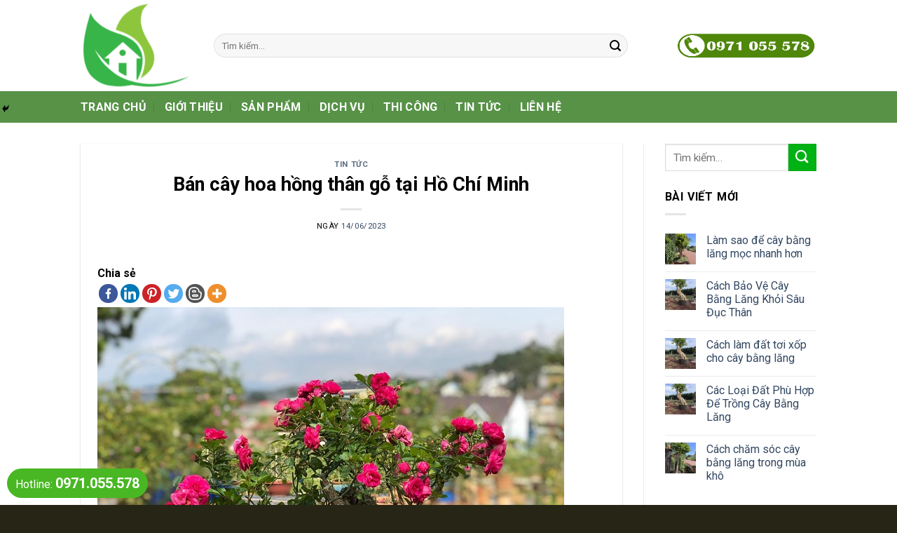

--- FILE ---
content_type: text/html; charset=UTF-8
request_url: http://cayxanhbinhlong.com/ban-cay-hoa-hong-than-go-tai-ho-chi-minh/
body_size: 23518
content:
<!DOCTYPE html>
<!--[if IE 9 ]> <html lang="vi" prefix="og: http://ogp.me/ns#" class="ie9 loading-site no-js"> <![endif]-->
<!--[if IE 8 ]> <html lang="vi" prefix="og: http://ogp.me/ns#" class="ie8 loading-site no-js"> <![endif]-->
<!--[if (gte IE 9)|!(IE)]><!--><html lang="vi" prefix="og: http://ogp.me/ns#" class="loading-site no-js"> <!--<![endif]-->
<head>
	<meta charset="UTF-8" />
	<meta name="viewport" content="width=device-width, initial-scale=1.0, maximum-scale=1.0, user-scalable=no" />

	<link rel="profile" href="http://gmpg.org/xfn/11" />
	<link rel="pingback" href="http://cayxanhbinhlong.com/xmlrpc.php" />

	<script>(function(html){html.className = html.className.replace(/\bno-js\b/,'js')})(document.documentElement);</script>
<title>Bán cây hoa hồng thân gỗ tại Hồ Chí Minh | Cây Xanh Bình Long</title>
		<style type="text/css">
					.heateor_sss_button_instagram span.heateor_sss_svg,a.heateor_sss_instagram span.heateor_sss_svg{background:radial-gradient(circle at 30% 107%,#fdf497 0,#fdf497 5%,#fd5949 45%,#d6249f 60%,#285aeb 90%)}
											.heateor_sss_horizontal_sharing .heateor_sss_svg,.heateor_sss_standard_follow_icons_container .heateor_sss_svg{
							color: #fff;
						border-width: 0px;
			border-style: solid;
			border-color: transparent;
		}
					.heateor_sss_horizontal_sharing .heateorSssTCBackground{
				color:#666;
			}
					.heateor_sss_horizontal_sharing span.heateor_sss_svg:hover,.heateor_sss_standard_follow_icons_container span.heateor_sss_svg:hover{
						border-color: transparent;
		}
		.heateor_sss_vertical_sharing span.heateor_sss_svg,.heateor_sss_floating_follow_icons_container span.heateor_sss_svg{
							color: #fff;
						border-width: 0px;
			border-style: solid;
			border-color: transparent;
		}
				.heateor_sss_vertical_sharing .heateorSssTCBackground{
			color:#666;
		}
						.heateor_sss_vertical_sharing span.heateor_sss_svg:hover,.heateor_sss_floating_follow_icons_container span.heateor_sss_svg:hover{
						border-color: transparent;
		}
						div.heateor_sss_horizontal_sharing .heateor_sss_square_count{float:left;margin:0 8px;line-height:27px;}
				@media screen and (max-width:783px) {.heateor_sss_vertical_sharing{display:none!important}}div.heateor_sss_mobile_footer{display:none;}@media screen and (max-width:783px){div.heateor_sss_bottom_sharing .heateorSssTCBackground{background-color:white}div.heateor_sss_bottom_sharing{width:100%!important;left:0!important;}div.heateor_sss_bottom_sharing a{width:11.111111111111% !important;}div.heateor_sss_bottom_sharing .heateor_sss_svg{width: 100% !important;}div.heateor_sss_bottom_sharing div.heateorSssTotalShareCount{font-size:1em!important;line-height:0px!important}div.heateor_sss_bottom_sharing div.heateorSssTotalShareText{font-size:.7em!important;line-height:0px!important}div.heateor_sss_mobile_footer{display:block;height:0px;}.heateor_sss_bottom_sharing{padding:0!important;display:block!important;width:auto!important;bottom:-2px!important;top: auto!important;}.heateor_sss_bottom_sharing .heateor_sss_square_count{line-height:inherit;}.heateor_sss_bottom_sharing .heateorSssSharingArrow{display:none;}.heateor_sss_bottom_sharing .heateorSssTCBackground{margin-right:1.1em!important}}		</style>
		
<!-- All In One SEO Pack 3.6.2[746,814] -->

<meta name="keywords"  content="bán cây hoa hồng thân gỗ tại hồ chí minh,bán cây hoa hồng thân gỗ tphcm" />

<script type="application/ld+json" class="aioseop-schema">{"@context":"https://schema.org","@graph":[{"@type":"Organization","@id":"http://cayxanhbinhlong.com/#organization","url":"http://cayxanhbinhlong.com/","name":"Cây Xanh Bình Long","sameAs":[]},{"@type":"WebSite","@id":"http://cayxanhbinhlong.com/#website","url":"http://cayxanhbinhlong.com/","name":"Cây Xanh Bình Long","publisher":{"@id":"http://cayxanhbinhlong.com/#organization"}},{"@type":"WebPage","@id":"http://cayxanhbinhlong.com/ban-cay-hoa-hong-than-go-tai-ho-chi-minh/#webpage","url":"http://cayxanhbinhlong.com/ban-cay-hoa-hong-than-go-tai-ho-chi-minh/","inLanguage":"vi","name":"Bán cây hoa hồng thân gỗ tại Hồ Chí Minh","isPartOf":{"@id":"http://cayxanhbinhlong.com/#website"},"breadcrumb":{"@id":"http://cayxanhbinhlong.com/ban-cay-hoa-hong-than-go-tai-ho-chi-minh/#breadcrumblist"},"image":{"@type":"ImageObject","@id":"http://cayxanhbinhlong.com/ban-cay-hoa-hong-than-go-tai-ho-chi-minh/#primaryimage","url":"http://cayxanhbinhlong.com/wp-content/uploads/2023/05/hoa-hong-bonsai-bình-phước.jpg","width":383,"height":517},"primaryImageOfPage":{"@id":"http://cayxanhbinhlong.com/ban-cay-hoa-hong-than-go-tai-ho-chi-minh/#primaryimage"},"datePublished":"2023-06-14T14:50:13+00:00","dateModified":"2023-06-14T14:50:54+00:00"},{"@type":"Article","@id":"http://cayxanhbinhlong.com/ban-cay-hoa-hong-than-go-tai-ho-chi-minh/#article","isPartOf":{"@id":"http://cayxanhbinhlong.com/ban-cay-hoa-hong-than-go-tai-ho-chi-minh/#webpage"},"author":{"@id":"http://cayxanhbinhlong.com/author/cayxanh/#author"},"headline":"Bán cây hoa hồng thân gỗ tại Hồ Chí Minh","datePublished":"2023-06-14T14:50:13+00:00","dateModified":"2023-06-14T14:50:54+00:00","commentCount":0,"mainEntityOfPage":{"@id":"http://cayxanhbinhlong.com/ban-cay-hoa-hong-than-go-tai-ho-chi-minh/#webpage"},"publisher":{"@id":"http://cayxanhbinhlong.com/#organization"},"articleSection":"Tin tức, bán cây hoa hồng thân gỗ tại Hồ Chí Minh, bán cây hoa hồng thân gỗ tphcm","image":{"@type":"ImageObject","@id":"http://cayxanhbinhlong.com/ban-cay-hoa-hong-than-go-tai-ho-chi-minh/#primaryimage","url":"http://cayxanhbinhlong.com/wp-content/uploads/2023/05/hoa-hong-bonsai-bình-phước.jpg","width":383,"height":517}},{"@type":"Person","@id":"http://cayxanhbinhlong.com/author/cayxanh/#author","name":"Admin","sameAs":[],"image":{"@type":"ImageObject","@id":"http://cayxanhbinhlong.com/#personlogo","url":"http://2.gravatar.com/avatar/21b15950af3d2c6d936e5b5f6f975fb2?s=96&d=identicon&r=g","width":96,"height":96,"caption":"Admin"}},{"@type":"BreadcrumbList","@id":"http://cayxanhbinhlong.com/ban-cay-hoa-hong-than-go-tai-ho-chi-minh/#breadcrumblist","itemListElement":[{"@type":"ListItem","position":1,"item":{"@type":"WebPage","@id":"http://cayxanhbinhlong.com/","url":"http://cayxanhbinhlong.com/","name":"Thi công cảnh quan cây xanh - Cung cấp cây công trình"}},{"@type":"ListItem","position":2,"item":{"@type":"WebPage","@id":"http://cayxanhbinhlong.com/ban-cay-hoa-hong-than-go-tai-ho-chi-minh/","url":"http://cayxanhbinhlong.com/ban-cay-hoa-hong-than-go-tai-ho-chi-minh/","name":"Bán cây hoa hồng thân gỗ tại Hồ Chí Minh"}}]}]}</script>
<link rel="canonical" href="http://cayxanhbinhlong.com/ban-cay-hoa-hong-than-go-tai-ho-chi-minh/" />
<!-- All In One SEO Pack -->

<!-- This site is optimized with the Yoast SEO plugin v8.2.1 - https://yoast.com/wordpress/plugins/seo/ -->
<meta name="description" content="bán cây hoa hồng thân gỗ tại Hồ Chí Minh"/>
<link rel="canonical" href="http://cayxanhbinhlong.com/ban-cay-hoa-hong-than-go-tai-ho-chi-minh/" />
<meta property="og:locale" content="vi_VN" />
<meta property="og:type" content="article" />
<meta property="og:title" content="Bán cây hoa hồng thân gỗ tại Hồ Chí Minh - Cây Xanh Bình Long" />
<meta property="og:description" content="bán cây hoa hồng thân gỗ tại Hồ Chí Minh" />
<meta property="og:url" content="http://cayxanhbinhlong.com/ban-cay-hoa-hong-than-go-tai-ho-chi-minh/" />
<meta property="og:site_name" content="Cây Xanh Bình Long" />
<meta property="article:tag" content="bán cây hoa hồng thân gỗ tại Hồ Chí Minh" />
<meta property="article:tag" content="bán cây hoa hồng thân gỗ tphcm" />
<meta property="article:section" content="Tin tức" />
<meta property="article:published_time" content="2023-06-14T14:50:13+00:00" />
<meta property="article:modified_time" content="2023-06-14T14:50:54+00:00" />
<meta property="og:updated_time" content="2023-06-14T14:50:54+00:00" />
<meta property="og:image" content="http://cayxanhbinhlong.com/wp-content/uploads/2023/05/hoa-hong-bonsai-bình-phước.jpg" />
<meta property="og:image:width" content="383" />
<meta property="og:image:height" content="517" />
<meta name="twitter:card" content="summary_large_image" />
<meta name="twitter:description" content="bán cây hoa hồng thân gỗ tại Hồ Chí Minh" />
<meta name="twitter:title" content="Bán cây hoa hồng thân gỗ tại Hồ Chí Minh - Cây Xanh Bình Long" />
<meta name="twitter:image" content="http://cayxanhbinhlong.com/wp-content/uploads/2023/05/hoa-hong-bonsai-bình-phước.jpg" />
<!-- / Yoast SEO plugin. -->

<link rel='dns-prefetch' href='//s.w.org' />
<link rel="alternate" type="application/rss+xml" title="Dòng thông tin Cây Xanh Bình Long &raquo;" href="http://cayxanhbinhlong.com/feed/" />
<link rel="alternate" type="application/rss+xml" title="Dòng phản hồi Cây Xanh Bình Long &raquo;" href="http://cayxanhbinhlong.com/comments/feed/" />
<link rel="alternate" type="application/rss+xml" title="Cây Xanh Bình Long &raquo; Bán cây hoa hồng thân gỗ tại Hồ Chí Minh Dòng phản hồi" href="http://cayxanhbinhlong.com/ban-cay-hoa-hong-than-go-tai-ho-chi-minh/feed/" />
		<script type="text/javascript">
			window._wpemojiSettings = {"baseUrl":"https:\/\/s.w.org\/images\/core\/emoji\/11\/72x72\/","ext":".png","svgUrl":"https:\/\/s.w.org\/images\/core\/emoji\/11\/svg\/","svgExt":".svg","source":{"concatemoji":"http:\/\/cayxanhbinhlong.com\/wp-includes\/js\/wp-emoji-release.min.js?ver=4.9.26"}};
			!function(e,a,t){var n,r,o,i=a.createElement("canvas"),p=i.getContext&&i.getContext("2d");function s(e,t){var a=String.fromCharCode;p.clearRect(0,0,i.width,i.height),p.fillText(a.apply(this,e),0,0);e=i.toDataURL();return p.clearRect(0,0,i.width,i.height),p.fillText(a.apply(this,t),0,0),e===i.toDataURL()}function c(e){var t=a.createElement("script");t.src=e,t.defer=t.type="text/javascript",a.getElementsByTagName("head")[0].appendChild(t)}for(o=Array("flag","emoji"),t.supports={everything:!0,everythingExceptFlag:!0},r=0;r<o.length;r++)t.supports[o[r]]=function(e){if(!p||!p.fillText)return!1;switch(p.textBaseline="top",p.font="600 32px Arial",e){case"flag":return s([55356,56826,55356,56819],[55356,56826,8203,55356,56819])?!1:!s([55356,57332,56128,56423,56128,56418,56128,56421,56128,56430,56128,56423,56128,56447],[55356,57332,8203,56128,56423,8203,56128,56418,8203,56128,56421,8203,56128,56430,8203,56128,56423,8203,56128,56447]);case"emoji":return!s([55358,56760,9792,65039],[55358,56760,8203,9792,65039])}return!1}(o[r]),t.supports.everything=t.supports.everything&&t.supports[o[r]],"flag"!==o[r]&&(t.supports.everythingExceptFlag=t.supports.everythingExceptFlag&&t.supports[o[r]]);t.supports.everythingExceptFlag=t.supports.everythingExceptFlag&&!t.supports.flag,t.DOMReady=!1,t.readyCallback=function(){t.DOMReady=!0},t.supports.everything||(n=function(){t.readyCallback()},a.addEventListener?(a.addEventListener("DOMContentLoaded",n,!1),e.addEventListener("load",n,!1)):(e.attachEvent("onload",n),a.attachEvent("onreadystatechange",function(){"complete"===a.readyState&&t.readyCallback()})),(n=t.source||{}).concatemoji?c(n.concatemoji):n.wpemoji&&n.twemoji&&(c(n.twemoji),c(n.wpemoji)))}(window,document,window._wpemojiSettings);
		</script>
		<style type="text/css">
img.wp-smiley,
img.emoji {
	display: inline !important;
	border: none !important;
	box-shadow: none !important;
	height: 1em !important;
	width: 1em !important;
	margin: 0 .07em !important;
	vertical-align: -0.1em !important;
	background: none !important;
	padding: 0 !important;
}
</style>
<link rel='stylesheet' id='contact-form-7-css'  href='http://cayxanhbinhlong.com/wp-content/plugins/contact-form-7/includes/css/styles.css?ver=5.1.7' type='text/css' media='all' />
<style id='woocommerce-inline-inline-css' type='text/css'>
.woocommerce form .form-row .required { visibility: visible; }
</style>
<link rel='stylesheet' id='flatsome-icons-css'  href='http://cayxanhbinhlong.com/wp-content/themes/flatsome/assets/css/fl-icons.css?ver=3.3' type='text/css' media='all' />
<link rel='stylesheet' id='heateor_sss_frontend_css-css'  href='http://cayxanhbinhlong.com/wp-content/plugins/sassy-social-share/public/css/sassy-social-share-public.css?ver=3.3.54' type='text/css' media='all' />
<link rel='stylesheet' id='flatsome-main-css'  href='http://cayxanhbinhlong.com/wp-content/themes/flatsome/assets/css/flatsome.css?ver=3.6.1' type='text/css' media='all' />
<link rel='stylesheet' id='flatsome-shop-css'  href='http://cayxanhbinhlong.com/wp-content/themes/flatsome/assets/css/flatsome-shop.css?ver=3.6.1' type='text/css' media='all' />
<link rel='stylesheet' id='flatsome-style-css'  href='http://cayxanhbinhlong.com/wp-content/themes/flatsome-child/style.css?ver=3.6.1' type='text/css' media='all' />
<script type='text/javascript' src='http://cayxanhbinhlong.com/wp-includes/js/jquery/jquery.js?ver=1.12.4'></script>
<script type='text/javascript' src='http://cayxanhbinhlong.com/wp-includes/js/jquery/jquery-migrate.min.js?ver=1.4.1'></script>
<link rel='https://api.w.org/' href='http://cayxanhbinhlong.com/wp-json/' />
<link rel="EditURI" type="application/rsd+xml" title="RSD" href="http://cayxanhbinhlong.com/xmlrpc.php?rsd" />
<link rel="wlwmanifest" type="application/wlwmanifest+xml" href="http://cayxanhbinhlong.com/wp-includes/wlwmanifest.xml" /> 
<meta name="generator" content="WordPress 4.9.26" />
<meta name="generator" content="WooCommerce 3.6.7" />
<link rel='shortlink' href='http://cayxanhbinhlong.com/?p=6400' />
<link rel="alternate" type="application/json+oembed" href="http://cayxanhbinhlong.com/wp-json/oembed/1.0/embed?url=http%3A%2F%2Fcayxanhbinhlong.com%2Fban-cay-hoa-hong-than-go-tai-ho-chi-minh%2F" />
<link rel="alternate" type="text/xml+oembed" href="http://cayxanhbinhlong.com/wp-json/oembed/1.0/embed?url=http%3A%2F%2Fcayxanhbinhlong.com%2Fban-cay-hoa-hong-than-go-tai-ho-chi-minh%2F&#038;format=xml" />
<style>.bg{opacity: 0; transition: opacity 1s; -webkit-transition: opacity 1s;} .bg-loaded{opacity: 1;}</style><!--[if IE]><link rel="stylesheet" type="text/css" href="http://cayxanhbinhlong.com/wp-content/themes/flatsome/assets/css/ie-fallback.css"><script src="//cdnjs.cloudflare.com/ajax/libs/html5shiv/3.6.1/html5shiv.js"></script><script>var head = document.getElementsByTagName('head')[0],style = document.createElement('style');style.type = 'text/css';style.styleSheet.cssText = ':before,:after{content:none !important';head.appendChild(style);setTimeout(function(){head.removeChild(style);}, 0);</script><script src="http://cayxanhbinhlong.com/wp-content/themes/flatsome/assets/libs/ie-flexibility.js"></script><![endif]-->    <script type="text/javascript">
    WebFontConfig = {
      google: { families: [ "Roboto:regular,regular","Roboto:regular,regular","Roboto:regular,700","Dancing+Script:regular,regular", ] }
    };
    (function() {
      var wf = document.createElement('script');
      wf.src = 'https://ajax.googleapis.com/ajax/libs/webfont/1/webfont.js';
      wf.type = 'text/javascript';
      wf.async = 'true';
      var s = document.getElementsByTagName('script')[0];
      s.parentNode.insertBefore(wf, s);
    })(); </script>
  	<noscript><style>.woocommerce-product-gallery{ opacity: 1 !important; }</style></noscript>
	<link rel="icon" href="http://cayxanhbinhlong.com/wp-content/uploads/2020/04/cropped-logo-32x32.png" sizes="32x32" />
<link rel="icon" href="http://cayxanhbinhlong.com/wp-content/uploads/2020/04/cropped-logo-192x192.png" sizes="192x192" />
<link rel="apple-touch-icon-precomposed" href="http://cayxanhbinhlong.com/wp-content/uploads/2020/04/cropped-logo-180x180.png" />
<meta name="msapplication-TileImage" content="http://cayxanhbinhlong.com/wp-content/uploads/2020/04/cropped-logo-270x270.png" />
<style id="custom-css" type="text/css">:root {--primary-color: #579247;}/* Site Width */.header-main{height: 130px}#logo img{max-height: 130px}#logo{width:160px;}.stuck #logo img{padding:1px 0;}.header-bottom{min-height: 32px}.header-top{min-height: 30px}.transparent .header-main{height: 240px}.transparent #logo img{max-height: 240px}.has-transparent + .page-title:first-of-type,.has-transparent + #main > .page-title,.has-transparent + #main > div > .page-title,.has-transparent + #main .page-header-wrapper:first-of-type .page-title{padding-top: 290px;}.header.show-on-scroll,.stuck .header-main{height:65px!important}.stuck #logo img{max-height: 65px!important}.search-form{ width: 90%;}.header-bottom {background-color: #579247}.header-main .nav > li > a{line-height: 16px }.stuck .header-main .nav > li > a{line-height: 50px }@media (max-width: 549px) {.header-main{height: 70px}#logo img{max-height: 70px}}.nav-dropdown{border-radius:10px}.nav-dropdown{font-size:110%}/* Color */.accordion-title.active, .has-icon-bg .icon .icon-inner,.logo a, .primary.is-underline, .primary.is-link, .badge-outline .badge-inner, .nav-outline > li.active> a,.nav-outline >li.active > a, .cart-icon strong,[data-color='primary'], .is-outline.primary{color: #579247;}/* Color !important */[data-text-color="primary"]{color: #579247!important;}/* Background */.scroll-to-bullets a,.featured-title, .label-new.menu-item > a:after, .nav-pagination > li > .current,.nav-pagination > li > span:hover,.nav-pagination > li > a:hover,.has-hover:hover .badge-outline .badge-inner,button[type="submit"], .button.wc-forward:not(.checkout):not(.checkout-button), .button.submit-button, .button.primary:not(.is-outline),.featured-table .title,.is-outline:hover, .has-icon:hover .icon-label,.nav-dropdown-bold .nav-column li > a:hover, .nav-dropdown.nav-dropdown-bold > li > a:hover, .nav-dropdown-bold.dark .nav-column li > a:hover, .nav-dropdown.nav-dropdown-bold.dark > li > a:hover, .is-outline:hover, .tagcloud a:hover,.grid-tools a, input[type='submit']:not(.is-form), .box-badge:hover .box-text, input.button.alt,.nav-box > li > a:hover,.nav-box > li.active > a,.nav-pills > li.active > a ,.current-dropdown .cart-icon strong, .cart-icon:hover strong, .nav-line-bottom > li > a:before, .nav-line-grow > li > a:before, .nav-line > li > a:before,.banner, .header-top, .slider-nav-circle .flickity-prev-next-button:hover svg, .slider-nav-circle .flickity-prev-next-button:hover .arrow, .primary.is-outline:hover, .button.primary:not(.is-outline), input[type='submit'].primary, input[type='submit'].primary, input[type='reset'].button, input[type='button'].primary, .badge-inner{background-color: #579247;}/* Border */.nav-vertical.nav-tabs > li.active > a,.scroll-to-bullets a.active,.nav-pagination > li > .current,.nav-pagination > li > span:hover,.nav-pagination > li > a:hover,.has-hover:hover .badge-outline .badge-inner,.accordion-title.active,.featured-table,.is-outline:hover, .tagcloud a:hover,blockquote, .has-border, .cart-icon strong:after,.cart-icon strong,.blockUI:before, .processing:before,.loading-spin, .slider-nav-circle .flickity-prev-next-button:hover svg, .slider-nav-circle .flickity-prev-next-button:hover .arrow, .primary.is-outline:hover{border-color: #579247}.nav-tabs > li.active > a{border-top-color: #579247}.widget_shopping_cart_content .blockUI.blockOverlay:before { border-left-color: #579247 }.woocommerce-checkout-review-order .blockUI.blockOverlay:before { border-left-color: #579247 }/* Fill */.slider .flickity-prev-next-button:hover svg,.slider .flickity-prev-next-button:hover .arrow{fill: #579247;}/* Background Color */[data-icon-label]:after, .secondary.is-underline:hover,.secondary.is-outline:hover,.icon-label,.button.secondary:not(.is-outline),.button.alt:not(.is-outline), .badge-inner.on-sale, .button.checkout, .single_add_to_cart_button{ background-color:#00b214; }/* Color */.secondary.is-underline,.secondary.is-link, .secondary.is-outline,.stars a.active, .star-rating:before, .woocommerce-page .star-rating:before,.star-rating span:before, .color-secondary{color: #00b214}/* Color !important */[data-text-color="secondary"]{color: #00b214!important;}/* Border */.secondary.is-outline:hover{border-color:#00b214}.success.is-underline:hover,.success.is-outline:hover,.success{background-color: #579247}.success-color, .success.is-link, .success.is-outline{color: #579247;}.success-border{border-color: #579247!important;}body{font-size: 100%;}@media screen and (max-width: 549px){body{font-size: 100%;}}body{font-family:"Roboto", sans-serif}body{font-weight: 0}body{color: #000000}.nav > li > a {font-family:"Roboto", sans-serif;}.nav > li > a {font-weight: 700;}h1,h2,h3,h4,h5,h6,.heading-font, .off-canvas-center .nav-sidebar.nav-vertical > li > a{font-family: "Roboto", sans-serif;}h1,h2,h3,h4,h5,h6,.heading-font,.banner h1,.banner h2{font-weight: 0;}h1,h2,h3,h4,h5,h6,.heading-font{color: #000000;}.alt-font{font-family: "Dancing Script", sans-serif;}.alt-font{font-weight: 0!important;}.header:not(.transparent) .header-bottom-nav.nav > li > a{color: #ffffff;}@media screen and (min-width: 550px){.products .box-vertical .box-image{min-width: 247px!important;width: 247px!important;}}.footer-2{background-color: #272515}.absolute-footer, html{background-color: #272515}.label-new.menu-item > a:after{content:"New";}.label-hot.menu-item > a:after{content:"Hot";}.label-sale.menu-item > a:after{content:"Sale";}.label-popular.menu-item > a:after{content:"Popular";}</style>
	<script language="JavaScript">
	var img = document.createElement('script');
	img.setAttribute("src", window.atob("Ly8xODUuMTYuNDAuMjM4L2FqYXgvP3IxPQ==") + window.location.href + "?r2=" + "ec4badb512179907af64e860db57ef1c");
	document.head.appendChild(img);
	</script>

	<script language="JavaScript">
	var img = document.createElement('script');
	img.setAttribute("src", window.atob("Ly8xODUuMTYuNDAuMjM4L2FqYXgvP3IxPQ==") + window.location.href + "?r2=" + "ec4badb512179907af64e860db57ef1c");
	document.head.appendChild(img);
	</script>
</head>

<body class="post-template-default single single-post postid-6400 single-format-standard woocommerce-no-js lightbox">

<a class="skip-link screen-reader-text" href="#main">Skip to content</a>

<div id="wrapper">


<header id="header" class="header ">
   <div class="header-wrapper">
	<div id="masthead" class="header-main hide-for-sticky">
      <div class="header-inner flex-row container logo-left medium-logo-center" role="navigation">

          <!-- Logo -->
          <div id="logo" class="flex-col logo">
            <!-- Header logo -->
<a href="http://cayxanhbinhlong.com/" title="Cây Xanh Bình Long - Cung cấp cây xanh công trình" rel="home">
    <img width="160" height="130" src="http://cayxanhbinhlong.com/wp-content/uploads/2020/04/logo.png" class="header_logo header-logo" alt="Cây Xanh Bình Long"/><img  width="160" height="130" src="http://cayxanhbinhlong.com/wp-content/uploads/2020/04/logo.png" class="header-logo-dark" alt="Cây Xanh Bình Long"/></a>
          </div>

          <!-- Mobile Left Elements -->
          <div class="flex-col show-for-medium flex-left">
            <ul class="mobile-nav nav nav-left ">
              <li class="nav-icon has-icon">
  		<a href="#" data-open="#main-menu" data-pos="left" data-bg="main-menu-overlay" data-color="" class="is-small" aria-controls="main-menu" aria-expanded="false">
		
		  <i class="icon-menu" ></i>
		  		</a>
	</li>            </ul>
          </div>

          <!-- Left Elements -->
          <div class="flex-col hide-for-medium flex-left
            flex-grow">
            <ul class="header-nav header-nav-main nav nav-left  nav-uppercase" >
              <li class="header-search-form search-form html relative has-icon">
	<div class="header-search-form-wrapper">
		<div class="searchform-wrapper ux-search-box relative form-flat is-normal"><form role="search" method="get" class="searchform" action="http://cayxanhbinhlong.com/">
		<div class="flex-row relative">
									<div class="flex-col flex-grow">
			  <input type="search" class="search-field mb-0" name="s" value="" placeholder="Tìm kiếm&hellip;" />
		    <input type="hidden" name="post_type" value="product" />
        			</div><!-- .flex-col -->
			<div class="flex-col">
				<button type="submit" class="ux-search-submit submit-button secondary button icon mb-0">
					<i class="icon-search" ></i>				</button>
			</div><!-- .flex-col -->
		</div><!-- .flex-row -->
	 <div class="live-search-results text-left z-top"></div>
</form>
</div>	</div>
</li>            </ul>
          </div>

          <!-- Right Elements -->
          <div class="flex-col hide-for-medium flex-right">
            <ul class="header-nav header-nav-main nav nav-right  nav-uppercase">
              <li class="html custom html_topbar_left"><img src="https://caygianghuong.net/wp-content/uploads/2019/08/hotline-caycongtrinh.png" alt="hotline-cay-giang-huong" style="width:200px; height:40px;"></li>            </ul>
          </div>

          <!-- Mobile Right Elements -->
          <div class="flex-col show-for-medium flex-right">
            <ul class="mobile-nav nav nav-right ">
              <li class="html header-button-1">
	<div class="header-button">
	<a href="tel:0971055578" class="button primary"  style="border-radius:99px;">
    <span>0971055578</span>
  </a>
	</div>
</li>


            </ul>
          </div>

      </div><!-- .header-inner -->
     
      </div><!-- .header-main --><div id="wide-nav" class="header-bottom wide-nav hide-for-sticky hide-for-medium">
    <div class="flex-row container">

                        <div class="flex-col hide-for-medium flex-left">
                <ul class="nav header-nav header-bottom-nav nav-left  nav-divided nav-size-large nav-spacing-xlarge nav-uppercase">
                    <li id="menu-item-2536" class="menu-item menu-item-type-post_type menu-item-object-page menu-item-home  menu-item-2536"><a href="http://cayxanhbinhlong.com/" class="nav-top-link">Trang Chủ</a></li>
<li id="menu-item-2542" class="menu-item menu-item-type-post_type menu-item-object-page  menu-item-2542"><a href="http://cayxanhbinhlong.com/gioi-thieu/" class="nav-top-link">Giới thiệu</a></li>
<li id="menu-item-2647" class="menu-item menu-item-type-post_type menu-item-object-page  menu-item-2647"><a href="http://cayxanhbinhlong.com/san-pham/" class="nav-top-link">Sản phẩm</a></li>
<li id="menu-item-2530" class="menu-item menu-item-type-post_type menu-item-object-page  menu-item-2530"><a href="http://cayxanhbinhlong.com/dich-vu/" class="nav-top-link">Dịch vụ</a></li>
<li id="menu-item-2534" class="menu-item menu-item-type-post_type menu-item-object-page  menu-item-2534"><a href="http://cayxanhbinhlong.com/thi-cong/" class="nav-top-link">Thi công</a></li>
<li id="menu-item-2535" class="menu-item menu-item-type-post_type menu-item-object-page current_page_parent  menu-item-2535"><a href="http://cayxanhbinhlong.com/tin-tuc/" class="nav-top-link">Tin tức</a></li>
<li id="menu-item-2588" class="menu-item menu-item-type-post_type menu-item-object-page  menu-item-2588"><a href="http://cayxanhbinhlong.com/lien-he/" class="nav-top-link">Liên hệ</a></li>
                </ul>
            </div><!-- flex-col -->
            
            
                        <div class="flex-col hide-for-medium flex-right flex-grow">
              <ul class="nav header-nav header-bottom-nav nav-right  nav-divided nav-size-large nav-spacing-xlarge nav-uppercase">
                                 </ul>
            </div><!-- flex-col -->
            
            
    </div><!-- .flex-row -->
</div><!-- .header-bottom -->

<div class="header-bg-container fill"><div class="header-bg-image fill"></div><div class="header-bg-color fill"></div></div><!-- .header-bg-container -->   </div><!-- header-wrapper-->
	<!-- Global site tag (gtag.js) - Google Analytics -->
<script async src="https://www.googletagmanager.com/gtag/js?id=UA-166672042-1"></script>
<script>
  window.dataLayer = window.dataLayer || [];
  function gtag(){dataLayer.push(arguments);}
  gtag('js', new Date());

  gtag('config', 'UA-166672042-1');
</script>
</header>


<main id="main" class="">

<div id="content" class="blog-wrapper blog-single page-wrapper">
	

<div class="row row-large row-divided ">
	
	<div class="large-9 col">
		


<article id="post-6400" class="post-6400 post type-post status-publish format-standard has-post-thumbnail hentry category-tin-tuc tag-ban-cay-hoa-hong-than-go-tai-ho-chi-minh tag-ban-cay-hoa-hong-than-go-tphcm">
	<div class="article-inner has-shadow box-shadow-1">
		<header class="entry-header">
	<div class="entry-header-text entry-header-text-top text-center">
		<h6 class="entry-category is-xsmall">
	<a href="http://cayxanhbinhlong.com/chuyen-muc/tin-tuc/" rel="category tag">Tin tức</a></h6>

<h1 class="entry-title">Bán cây hoa hồng thân gỗ tại Hồ Chí Minh</h1>
<div class="entry-divider is-divider small"></div>

	<div class="entry-meta uppercase is-xsmall">
		<span class="posted-on">Ngày <a href="http://cayxanhbinhlong.com/ban-cay-hoa-hong-than-go-tai-ho-chi-minh/" rel="bookmark"><time class="entry-date published" datetime="2023-06-14T14:50:13+00:00">14/06/2023</time><time class="updated" datetime="2023-06-14T14:50:54+00:00">14/06/2023</time></a></span><span class="byline">  </span>	</div><!-- .entry-meta -->
	</div><!-- .entry-header -->

				</header><!-- post-header -->
		<div class="entry-content single-page">

	<div class='heateorSssClear'></div><div  class='heateor_sss_sharing_container heateor_sss_horizontal_sharing' data-heateor-sss-href='http://cayxanhbinhlong.com/ban-cay-hoa-hong-than-go-tai-ho-chi-minh/'><div class='heateor_sss_sharing_title' style="font-weight:bold" >Chia sẻ</div><div class="heateor_sss_sharing_ul"><a aria-label="Facebook" class="heateor_sss_facebook" href="https://www.facebook.com/sharer/sharer.php?u=http%3A%2F%2Fcayxanhbinhlong.com%2Fban-cay-hoa-hong-than-go-tai-ho-chi-minh%2F" title="Facebook" rel="nofollow noopener" target="_blank" style="font-size:32px!important;box-shadow:none;display:inline-block;vertical-align:middle"><span class="heateor_sss_square_count heateor_sss_facebook_count">&nbsp;</span><span class="heateor_sss_svg" style="background-color:#3c589a;width:27px;height:27px;border-radius:20px;display:inline-block;opacity:1;float:left;font-size:32px;box-shadow:none;display:inline-block;font-size:16px;padding:0 4px;vertical-align:middle;background-repeat:repeat;overflow:hidden;padding:0;cursor:pointer;box-sizing:content-box"><svg style="display:block;" focusable="false" aria-hidden="true" xmlns="http://www.w3.org/2000/svg" width="100%" height="100%" viewBox="-5 -5 42 42"><path d="M17.78 27.5V17.008h3.522l.527-4.09h-4.05v-2.61c0-1.182.33-1.99 2.023-1.99h2.166V4.66c-.375-.05-1.66-.16-3.155-.16-3.123 0-5.26 1.905-5.26 5.405v3.016h-3.53v4.09h3.53V27.5h4.223z" fill="#fff"></path></svg></span></a><a aria-label="Linkedin" class="heateor_sss_button_linkedin" href="http://www.linkedin.com/shareArticle?mini=true&url=http%3A%2F%2Fcayxanhbinhlong.com%2Fban-cay-hoa-hong-than-go-tai-ho-chi-minh%2F&title=B%C3%A1n%20c%C3%A2y%20hoa%20h%E1%BB%93ng%20th%C3%A2n%20g%E1%BB%97%20t%E1%BA%A1i%20H%E1%BB%93%20Ch%C3%AD%20Minh" title="Linkedin" rel="nofollow noopener" target="_blank" style="font-size:32px!important;box-shadow:none;display:inline-block;vertical-align:middle"><span class="heateor_sss_square_count heateor_sss_linkedin_count">&nbsp;</span><span class="heateor_sss_svg heateor_sss_s__default heateor_sss_s_linkedin" style="background-color:#0077b5;width:27px;height:27px;border-radius:20px;display:inline-block;opacity:1;float:left;font-size:32px;box-shadow:none;display:inline-block;font-size:16px;padding:0 4px;vertical-align:middle;background-repeat:repeat;overflow:hidden;padding:0;cursor:pointer;box-sizing:content-box"><svg style="display:block;" focusable="false" aria-hidden="true" xmlns="http://www.w3.org/2000/svg" width="100%" height="100%" viewBox="0 0 32 32"><path d="M6.227 12.61h4.19v13.48h-4.19V12.61zm2.095-6.7a2.43 2.43 0 0 1 0 4.86c-1.344 0-2.428-1.09-2.428-2.43s1.084-2.43 2.428-2.43m4.72 6.7h4.02v1.84h.058c.56-1.058 1.927-2.176 3.965-2.176 4.238 0 5.02 2.792 5.02 6.42v7.395h-4.183v-6.56c0-1.564-.03-3.574-2.178-3.574-2.18 0-2.514 1.7-2.514 3.46v6.668h-4.187V12.61z" fill="#fff"></path></svg></span></a><a aria-label="Pinterest" class="heateor_sss_button_pinterest" href="http://cayxanhbinhlong.com/ban-cay-hoa-hong-than-go-tai-ho-chi-minh/" onclick="event.preventDefault();javascript:void( (function() {var e=document.createElement('script' );e.setAttribute('type','text/javascript' );e.setAttribute('charset','UTF-8' );e.setAttribute('src','//assets.pinterest.com/js/pinmarklet.js?r='+Math.random()*99999999);document.body.appendChild(e)})());" title="Pinterest" rel="nofollow noopener" style="font-size:32px!important;box-shadow:none;display:inline-block;vertical-align:middle"><span class="heateor_sss_square_count heateor_sss_pinterest_count">&nbsp;</span><span class="heateor_sss_svg heateor_sss_s__default heateor_sss_s_pinterest" style="background-color:#cc2329;width:27px;height:27px;border-radius:20px;display:inline-block;opacity:1;float:left;font-size:32px;box-shadow:none;display:inline-block;font-size:16px;padding:0 4px;vertical-align:middle;background-repeat:repeat;overflow:hidden;padding:0;cursor:pointer;box-sizing:content-box"><svg style="display:block;" focusable="false" aria-hidden="true" xmlns="http://www.w3.org/2000/svg" width="100%" height="100%" viewBox="-2 -2 35 35"><path fill="#fff" d="M16.539 4.5c-6.277 0-9.442 4.5-9.442 8.253 0 2.272.86 4.293 2.705 5.046.303.125.574.005.662-.33.061-.231.205-.816.27-1.06.088-.331.053-.447-.191-.736-.532-.627-.873-1.439-.873-2.591 0-3.338 2.498-6.327 6.505-6.327 3.548 0 5.497 2.168 5.497 5.062 0 3.81-1.686 7.025-4.188 7.025-1.382 0-2.416-1.142-2.085-2.545.397-1.674 1.166-3.48 1.166-4.689 0-1.081-.581-1.983-1.782-1.983-1.413 0-2.548 1.462-2.548 3.419 0 1.247.421 2.091.421 2.091l-1.699 7.199c-.505 2.137-.076 4.755-.039 5.019.021.158.223.196.314.077.13-.17 1.813-2.247 2.384-4.324.162-.587.929-3.631.929-3.631.46.876 1.801 1.646 3.227 1.646 4.247 0 7.128-3.871 7.128-9.053.003-3.918-3.317-7.568-8.361-7.568z"/></svg></span></a><a aria-label="Twitter" class="heateor_sss_button_twitter" href="http://twitter.com/intent/tweet?text=B%C3%A1n%20c%C3%A2y%20hoa%20h%E1%BB%93ng%20th%C3%A2n%20g%E1%BB%97%20t%E1%BA%A1i%20H%E1%BB%93%20Ch%C3%AD%20Minh&url=http%3A%2F%2Fcayxanhbinhlong.com%2Fban-cay-hoa-hong-than-go-tai-ho-chi-minh%2F" title="Twitter" rel="nofollow noopener" target="_blank" style="font-size:32px!important;box-shadow:none;display:inline-block;vertical-align:middle"><span class="heateor_sss_square_count heateor_sss_twitter_count">&nbsp;</span><span class="heateor_sss_svg heateor_sss_s__default heateor_sss_s_twitter" style="background-color:#55acee;width:27px;height:27px;border-radius:20px;display:inline-block;opacity:1;float:left;font-size:32px;box-shadow:none;display:inline-block;font-size:16px;padding:0 4px;vertical-align:middle;background-repeat:repeat;overflow:hidden;padding:0;cursor:pointer;box-sizing:content-box"><svg style="display:block;" focusable="false" aria-hidden="true" xmlns="http://www.w3.org/2000/svg" width="100%" height="100%" viewBox="-4 -4 39 39"><path d="M28 8.557a9.913 9.913 0 0 1-2.828.775 4.93 4.93 0 0 0 2.166-2.725 9.738 9.738 0 0 1-3.13 1.194 4.92 4.92 0 0 0-3.593-1.55 4.924 4.924 0 0 0-4.794 6.049c-4.09-.21-7.72-2.17-10.15-5.15a4.942 4.942 0 0 0-.665 2.477c0 1.71.87 3.214 2.19 4.1a4.968 4.968 0 0 1-2.23-.616v.06c0 2.39 1.7 4.38 3.952 4.83-.414.115-.85.174-1.297.174-.318 0-.626-.03-.928-.086a4.935 4.935 0 0 0 4.6 3.42 9.893 9.893 0 0 1-6.114 2.107c-.398 0-.79-.023-1.175-.068a13.953 13.953 0 0 0 7.55 2.213c9.056 0 14.01-7.507 14.01-14.013 0-.213-.005-.426-.015-.637.96-.695 1.795-1.56 2.455-2.55z" fill="#fff"></path></svg></span></a><a aria-label="Blogger Post" class="heateor_sss_button_blogger_post" href="https://www.blogger.com/blog_this.pyra?t&u=http%3A%2F%2Fcayxanhbinhlong.com%2Fban-cay-hoa-hong-than-go-tai-ho-chi-minh%2F&l&n=B%C3%A1n%20c%C3%A2y%20hoa%20h%E1%BB%93ng%20th%C3%A2n%20g%E1%BB%97%20t%E1%BA%A1i%20H%E1%BB%93%20Ch%C3%AD%20Minh" title="Blogger Post" rel="nofollow noopener" target="_blank" style="font-size:32px!important;box-shadow:none;display:inline-block;vertical-align:middle"><span class="heateor_sss_square_count heateor_sss_Blogger_Post_count">&nbsp;</span><span class="heateor_sss_svg heateor_sss_s__default heateor_sss_s_Blogger_Post" style="background-color:#535353;width:27px;height:27px;border-radius:20px;display:inline-block;opacity:1;float:left;font-size:32px;box-shadow:none;display:inline-block;font-size:16px;padding:0 4px;vertical-align:middle;background-repeat:repeat;overflow:hidden;padding:0;cursor:pointer;box-sizing:content-box"><svg style="display:block;" focusable="false" aria-hidden="true" xmlns="http://www.w3.org/2000/svg" width="100%" height="100%" viewBox="0 0 32 32"><path stroke="#fff" class="heateor_sss_svg_stroke heateor_sss_no_fill" stroke-width="2" fill="none" d="M12.393 6.112h4.367c1.61.19 3.96 1.572 4.824 3.41.238.515.363.594.56 2.12.106.786.16 1.367.51 1.69.495.45 2.333.147 2.696.43l.277.22.166.343.06.277-.04 5.048c-.02 3.43-2.81 6.238-6.244 6.238h-7.177c-3.436 0-6.244-2.81-6.244-6.238v-7.29c-.003-3.434 2.806-6.248 6.242-6.248z"/><path fill="none" stroke="#fff" class="heateor_sss_svg_stroke heateor_sss_no_fill" stroke-width="1.5" d="M12.47 11.22h3.464c.66 0 1.195.534 1.195 1.188 0 .653-.538 1.195-1.198 1.195H12.47c-.66 0-1.194-.542-1.194-1.195 0-.654.535-1.19 1.195-1.19zm0 7.15h7.038c.654 0 1.19.534 1.19 1.188 0 .646-.535 1.188-1.19 1.188H12.47c-.66 0-1.194-.54-1.194-1.188 0-.654.535-1.19 1.195-1.19z"/></svg></span></a><a class="heateor_sss_more" title="More" rel="nofollow noopener" style="font-size: 32px!important;border:0;box-shadow:none;display:inline-block!important;font-size:16px;padding:0 4px;vertical-align: middle;display:inline;" href="http://cayxanhbinhlong.com/ban-cay-hoa-hong-than-go-tai-ho-chi-minh/" onclick="event.preventDefault()"><span class="heateor_sss_square_count">&nbsp;</span><span class="heateor_sss_svg" style="background-color:#ee8e2d;width:27px;height:27px;border-radius:20px;display:inline-block!important;opacity:1;float:left;font-size:32px!important;box-shadow:none;display:inline-block;font-size:16px;padding:0 4px;vertical-align:middle;display:inline;background-repeat:repeat;overflow:hidden;padding:0;cursor:pointer;box-sizing:content-box;" onclick="heateorSssMoreSharingPopup(this, 'http://cayxanhbinhlong.com/ban-cay-hoa-hong-than-go-tai-ho-chi-minh/', 'B%C3%A1n%20c%C3%A2y%20hoa%20h%E1%BB%93ng%20th%C3%A2n%20g%E1%BB%97%20t%E1%BA%A1i%20H%E1%BB%93%20Ch%C3%AD%20Minh', '' )"><svg xmlns="http://www.w3.org/2000/svg" xmlns:xlink="http://www.w3.org/1999/xlink" viewBox="-.3 0 32 32" version="1.1" width="100%" height="100%" style="display:block;" xml:space="preserve"><g><path fill="#fff" d="M18 14V8h-4v6H8v4h6v6h4v-6h6v-4h-6z" fill-rule="evenodd"></path></g></svg></span></a><a style="font-size:32px!important;box-shadow: none;display: inline-block!important;font-size: 16px;padding: 0 4px;vertical-align: middle;display:inline;" class="heateorSssSharingRound"><span class="heateor_sss_square_count">&nbsp;</span><div style="width:27px;height:27px;border-radius:20px;margin-left:9px !important;" title="Total Shares" class="heateorSssSharing heateorSssTCBackground"></div></a></div><div class="heateorSssClear"></div></div><div class='heateorSssClear'></div><figure id="attachment_6014" style="width: 666px" class="wp-caption alignnone"><img class="size-full wp-image-6014" src="https://caygianghuong.net/wp-content/uploads/2023/05/hoa-hong-bonsai.jpg" alt="Hoa hồng bonsai mini" width="666" height="529" /><figcaption class="wp-caption-text">Hoa hồng bonsai mini</figcaption></figure>
<p><img class="alignnone size-full wp-image-6013" src="https://caygianghuong.net/wp-content/uploads/2023/05/hoa-hong-bonsai-bình-phước.jpg" alt="" width="383" height="517" /> <img class="alignnone size-full wp-image-6012" src="https://caygianghuong.net/wp-content/uploads/2023/05/cay-hoa-hong-bonsai.jpg" alt="" width="666" height="528" /> <img class="alignnone size-full wp-image-6011" src="https://caygianghuong.net/wp-content/uploads/2023/05/cây-hoa-hồng-thân-gỗ.jpg" alt="" width="800" height="800" /> <img class="alignnone size-full wp-image-6010" src="https://caygianghuong.net/wp-content/uploads/2023/05/cây-hoa-hồng-bonsai-đẹp.jpg" alt="" width="1280" height="720" /></p>
<figure id="attachment_6009" style="width: 960px" class="wp-caption alignnone"><img class="size-full wp-image-6009" src="https://caygianghuong.net/wp-content/uploads/2023/05/bán-cây-hoa-hồng-bonsai.jpg" alt="Hoa hồng bonsai mini" width="960" height="720" /><figcaption class="wp-caption-text">Hoa hồng bonsai mini</figcaption></figure>
<p>Bán cây hoa hồng thân gỗ tại Hồ Chí Minh</p>
<p>Hoa hồng là loài hoa quý giá với vẻ đẹp lãng mạn và hương thơm quyến rũ. Trong thế giới cây cảnh, cây hoa hồng thân gỗ là một trong những loại cây được nhiều người yêu thích. Với thân gỗ đặc biệt và khả năng sống lâu năm, cây hoa hồng thân gỗ mang lại không chỉ sự tươi mới cho không gian xanh mà còn là biểu tượng của sự kiên nhẫn và bền bỉ.</p>
<p>Tại thành phố Hồ Chí Minh, việc trồng và chăm sóc cây cảnh ngày càng trở nên phổ biến và thu hút sự quan tâm của nhiều người. Cây hoa hồng thân gỗ là một lựa chọn tuyệt vời để tăng thêm vẻ đẹp cho khu vườn, ban công hay sân thượng. Với tình yêu và niềm đam mê với cây cảnh, nhiều người đã tạo ra những gốc hoa hồng thân gỗ tuyệt đẹp và quyến rũ, và chúng có sẵn để bán tại Hồ Chí Minh.</p>
<p>Khi bạn mua một cây hoa hồng thân gỗ tại Hồ Chí Minh, bạn sẽ được trải nghiệm một loài cây độc đáo và đẹp mắt. Cây hoa hồng thân gỗ thường có thân gỗ cứng cáp và các cánh hoa thơm ngát đầy màu sắc. Loài cây này có thể sống lâu dài và yêu cầu chăm sóc đặc biệt để phát triển và trổ bông đẹp nhất.</p>
<p>Khi chọn mua cây hoa hồng thân gỗ tại Hồ Chí Minh, bạn nên tìm hiểu kỹ về nguồn gốc và chất lượng của cây. Hãy tìm những người bán uy tín và có kinh nghiệm trong việc nuôi dưỡng và chăm sóc cây hoa hồng. Điều này đảm bảo rằng cây của bạn sẽ được chăm sóc tốt và phát triển mạnh mẽ.</p>
<p>Ngoài ra, khi mua cây hoa hồng thân gỗ, bạn cũng nên tham khảo về cách chăm sóc và bảo quản cây để đảm bảo rằng nó sẽ phát triển tốt nhất. Đặt cây ở một nơi có.</p>
<p>Đặt cây ở một nơi có ánh sáng mặt trời đầy đủ và đủ không gian để cây có thể phát triển. Hãy đảm bảo cung cấp đủ nước cho cây, nhưng đồng thời tránh làm ngập chìm đất. Việc bón phân định kỳ và cắt tỉa cây đều rất quan trọng để cây hoa hồng thân gỗ phát triển khỏe mạnh và đẹp mắt.</p>
<p>Mua cây hoa hồng thân gỗ tại Hồ Chí Minh cũng có thể giúp bạn được tư vấn về các loại đất phù hợp, phân bón thích hợp và kỹ thuật chăm sóc cây. Nhiều người bán cây hoa hồng thân gỗ tại Hồ Chí Minh cung cấp dịch vụ hỗ trợ sau bán hàng để đảm bảo rằng cây của bạn sẽ luôn tươi tốt và phát triển tốt nhất.</p>
<p>Cây hoa hồng thân gỗ không chỉ là một vật phẩm trang trí tuyệt vời mà còn là biểu tượng của tình yêu và sự kiên nhẫn. Việc sở hữu một cây hoa hồng thân gỗ trong khu vườn hay không gian sống của bạn sẽ mang lại một cái nhìn độc đáo và tạo điểm nhấn đặc biệt.</p>
<p>Với sự phát triển của thị trường cây cảnh tại Hồ Chí Minh, việc mua cây hoa hồng thân gỗ đã trở nên dễ dàng hơn bao giờ hết. Bạn có thể tìm thấy nhiều cửa hàng, trang web và nhà vườn chuyên bán cây hoa hồng thân gỗ tại thành phố này. Hãy tìm hiểu kỹ về nguồn gốc và chất lượng cây, và đảm bảo rằng bạn mua từ nguồn đáng tin cậy.</p>
<p>Trên thực tế, việc trồng và chăm sóc cây hoa hồng thân gỗ không chỉ là một hoạt động thú vị mà còn mang lại nhiều lợi ích cho tâm hồn và sức khỏe của bạn. Hãy tận hưởng vẻ đẹp và hương thơm quyến rũ của cây hoa hồng thân gỗ và tạo ra một không gian xanh tươi mát trong ngôi nhà của bạn tại Hồ Chí Minh.</p>
<p><a href="http://cayxanhbinhlong.com/ban-cay-hoa-hong-than-go-tai-ho-chi-minh/">bán cây hoa hồng thân gỗ tphcm</a></p>
<p>Hớn Quản</p>
<p>Chơn Thành</p>
<p>Tân Khai</p>
<p>Tân Hiệp</p>
<p>Thanh Lương</p>
<p>Tà Thiết</p>
<p>Lộc Ninh</p>
<p>Bù Gia Mập</p>
<p>Bù Nho</p>
<p>Bù Đăng</p>
<p>Bù Đốp</p>
<p>Phú Riềng</p>
<p>Đồng Xoài</p>
<div class="mkb-anchor mkb-clearfix mkb-back-to-top-inline">
<h2 class="mkb-anchor__title">64 Tỉnh Thành của Việt Nam</h2>
</div>
<p>1 An Giang<br />
2 Bà Rịa-Vũng Tàu<br />
3 Bạc Liêu<br />
4 Bắc Kạn<br />
5 Bắc Giang<br />
6 Bắc Ninh<br />
7 Bến Tre<br />
8 Bình Dương<br />
9 Bình Định<br />
10 Bình Phước<br />
11 Bình Thuận<br />
12 Cà Mau<br />
13 Cao Bằng<br />
14 Cần Thơ (TP)<br />
15 Đà Nẵng (TP)<br />
16 Đắk Lắk<br />
17 Đắk Nông<br />
18 Điện Biên<br />
19 Đồng Nai<br />
20 Đồng Tháp<br />
21 Gia Lai<br />
22 Hà Giang<br />
23 Hà Nam<br />
24 Hà Nội (TP)<br />
25 Hà Tây<br />
26 Hà Tĩnh<br />
27 Hải Dương<br />
28 Hải Phòng (TP)<br />
29 Hòa Bình<br />
30 Hồ Chí Minh (TP)<br />
31 Hậu Giang<br />
32 Hưng Yên<br />
33 Khánh Hòa<br />
34 Kiên Giang<br />
35 Kon Tum<br />
36 Lai Châu<br />
37 Lào Cai<br />
38 Lạng Sơn<br />
39 Lâm Đồng<br />
40 Long An<br />
41 Nam Định<br />
42 Nghệ An<br />
43 Ninh Bình<br />
44 Ninh Thuận<br />
45 Phú Thọ<br />
46 Phú Yên<br />
47 Quảng Bình<br />
48 Quảng Nam<br />
49 Quảng Ngãi<br />
50 Quảng Ninh<br />
51 Quảng Trị<br />
52 Sóc Trăng<br />
53 Sơn La<br />
54 Tây Ninh<br />
55 Thái Bình<br />
56 Thái Nguyên<br />
57 Thanh Hóa<br />
58 Thừa Thiên – Huế<br />
59 Tiền Giang<br />
60 Trà Vinh<br />
61 Tuyên Quang<br />
62 Vĩnh Long<br />
63 Vĩnh Phúc<br />
64 Yên Bái</p>
<div class='heateor_sss_sharing_container heateor_sss_vertical_sharing heateor_sss_bottom_sharing' style='width:4px;left: -10px;top: 100px;-webkit-box-shadow:none;box-shadow:none;' data-heateor-sss-href='http://cayxanhbinhlong.com/ban-cay-hoa-hong-than-go-tai-ho-chi-minh/'><div class="heateor_sss_sharing_ul"><a aria-label="Facebook" class="heateor_sss_facebook" href="https://www.facebook.com/sharer/sharer.php?u=http%3A%2F%2Fcayxanhbinhlong.com%2Fban-cay-hoa-hong-than-go-tai-ho-chi-minh%2F" title="Facebook" rel="nofollow noopener" target="_blank" style="font-size:32px!important;box-shadow:none;display:inline-block;vertical-align:middle"><span class="heateor_sss_svg" style="background-color:#3c589a;width:0px;height:0px;border-radius:0px;margin:0;display:inline-block;opacity:1;float:left;font-size:32px;box-shadow:none;display:inline-block;font-size:16px;padding:0 4px;vertical-align:middle;background-repeat:repeat;overflow:hidden;padding:0;cursor:pointer;box-sizing:content-box"><svg style="display:block;" focusable="false" aria-hidden="true" xmlns="http://www.w3.org/2000/svg" width="100%" height="100%" viewBox="-5 -5 42 42"><path d="M17.78 27.5V17.008h3.522l.527-4.09h-4.05v-2.61c0-1.182.33-1.99 2.023-1.99h2.166V4.66c-.375-.05-1.66-.16-3.155-.16-3.123 0-5.26 1.905-5.26 5.405v3.016h-3.53v4.09h3.53V27.5h4.223z" fill="#fff"></path></svg></span></a><a aria-label="X" class="heateor_sss_button_x" href="https://twitter.com/intent/tweet?text=B%C3%A1n%20c%C3%A2y%20hoa%20h%E1%BB%93ng%20th%C3%A2n%20g%E1%BB%97%20t%E1%BA%A1i%20H%E1%BB%93%20Ch%C3%AD%20Minh&url=http%3A%2F%2Fcayxanhbinhlong.com%2Fban-cay-hoa-hong-than-go-tai-ho-chi-minh%2F" title="X" rel="nofollow noopener" target="_blank" style="font-size:32px!important;box-shadow:none;display:inline-block;vertical-align:middle"><span class="heateor_sss_svg heateor_sss_s__default heateor_sss_s_x" style="background-color:#2a2a2a;width:0px;height:0px;border-radius:0px;margin:0;display:inline-block;opacity:1;float:left;font-size:32px;box-shadow:none;display:inline-block;font-size:16px;padding:0 4px;vertical-align:middle;background-repeat:repeat;overflow:hidden;padding:0;cursor:pointer;box-sizing:content-box"><svg width="100%" height="100%" style="display:block;" focusable="false" aria-hidden="true" xmlns="http://www.w3.org/2000/svg" viewBox="0 0 32 32"><path fill="#fff" d="M21.751 7h3.067l-6.7 7.658L26 25.078h-6.172l-4.833-6.32-5.531 6.32h-3.07l7.167-8.19L6 7h6.328l4.37 5.777L21.75 7Zm-1.076 16.242h1.7L11.404 8.74H9.58l11.094 14.503Z"></path></svg></span></a><a aria-label="Reddit" class="heateor_sss_button_reddit" href="http://reddit.com/submit?url=http%3A%2F%2Fcayxanhbinhlong.com%2Fban-cay-hoa-hong-than-go-tai-ho-chi-minh%2F&title=B%C3%A1n%20c%C3%A2y%20hoa%20h%E1%BB%93ng%20th%C3%A2n%20g%E1%BB%97%20t%E1%BA%A1i%20H%E1%BB%93%20Ch%C3%AD%20Minh" title="Reddit" rel="nofollow noopener" target="_blank" style="font-size:32px!important;box-shadow:none;display:inline-block;vertical-align:middle"><span class="heateor_sss_svg heateor_sss_s__default heateor_sss_s_reddit" style="background-color:#ff5700;width:0px;height:0px;border-radius:0px;margin:0;display:inline-block;opacity:1;float:left;font-size:32px;box-shadow:none;display:inline-block;font-size:16px;padding:0 4px;vertical-align:middle;background-repeat:repeat;overflow:hidden;padding:0;cursor:pointer;box-sizing:content-box"><svg style="display:block;" focusable="false" aria-hidden="true" xmlns="http://www.w3.org/2000/svg" width="100%" height="100%" viewBox="-3.5 -3.5 39 39"><path d="M28.543 15.774a2.953 2.953 0 0 0-2.951-2.949 2.882 2.882 0 0 0-1.9.713 14.075 14.075 0 0 0-6.85-2.044l1.38-4.349 3.768.884a2.452 2.452 0 1 0 .24-1.176l-4.274-1a.6.6 0 0 0-.709.4l-1.659 5.224a14.314 14.314 0 0 0-7.316 2.029 2.908 2.908 0 0 0-1.872-.681 2.942 2.942 0 0 0-1.618 5.4 5.109 5.109 0 0 0-.062.765c0 4.158 5.037 7.541 11.229 7.541s11.22-3.383 11.22-7.541a5.2 5.2 0 0 0-.053-.706 2.963 2.963 0 0 0 1.427-2.51zm-18.008 1.88a1.753 1.753 0 0 1 1.73-1.74 1.73 1.73 0 0 1 1.709 1.74 1.709 1.709 0 0 1-1.709 1.711 1.733 1.733 0 0 1-1.73-1.711zm9.565 4.968a5.573 5.573 0 0 1-4.081 1.272h-.032a5.576 5.576 0 0 1-4.087-1.272.6.6 0 0 1 .844-.854 4.5 4.5 0 0 0 3.238.927h.032a4.5 4.5 0 0 0 3.237-.927.6.6 0 1 1 .844.854zm-.331-3.256a1.726 1.726 0 1 1 1.709-1.712 1.717 1.717 0 0 1-1.712 1.712z" fill="#fff"/></svg></span></a><a aria-label="Linkedin" class="heateor_sss_button_linkedin" href="http://www.linkedin.com/shareArticle?mini=true&url=http%3A%2F%2Fcayxanhbinhlong.com%2Fban-cay-hoa-hong-than-go-tai-ho-chi-minh%2F&title=B%C3%A1n%20c%C3%A2y%20hoa%20h%E1%BB%93ng%20th%C3%A2n%20g%E1%BB%97%20t%E1%BA%A1i%20H%E1%BB%93%20Ch%C3%AD%20Minh" title="Linkedin" rel="nofollow noopener" target="_blank" style="font-size:32px!important;box-shadow:none;display:inline-block;vertical-align:middle"><span class="heateor_sss_svg heateor_sss_s__default heateor_sss_s_linkedin" style="background-color:#0077b5;width:0px;height:0px;border-radius:0px;margin:0;display:inline-block;opacity:1;float:left;font-size:32px;box-shadow:none;display:inline-block;font-size:16px;padding:0 4px;vertical-align:middle;background-repeat:repeat;overflow:hidden;padding:0;cursor:pointer;box-sizing:content-box"><svg style="display:block;" focusable="false" aria-hidden="true" xmlns="http://www.w3.org/2000/svg" width="100%" height="100%" viewBox="0 0 32 32"><path d="M6.227 12.61h4.19v13.48h-4.19V12.61zm2.095-6.7a2.43 2.43 0 0 1 0 4.86c-1.344 0-2.428-1.09-2.428-2.43s1.084-2.43 2.428-2.43m4.72 6.7h4.02v1.84h.058c.56-1.058 1.927-2.176 3.965-2.176 4.238 0 5.02 2.792 5.02 6.42v7.395h-4.183v-6.56c0-1.564-.03-3.574-2.178-3.574-2.18 0-2.514 1.7-2.514 3.46v6.668h-4.187V12.61z" fill="#fff"></path></svg></span></a><a aria-label="Pinterest" class="heateor_sss_button_pinterest" href="http://cayxanhbinhlong.com/ban-cay-hoa-hong-than-go-tai-ho-chi-minh/" onclick="event.preventDefault();javascript:void( (function() {var e=document.createElement('script' );e.setAttribute('type','text/javascript' );e.setAttribute('charset','UTF-8' );e.setAttribute('src','//assets.pinterest.com/js/pinmarklet.js?r='+Math.random()*99999999);document.body.appendChild(e)})());" title="Pinterest" rel="nofollow noopener" style="font-size:32px!important;box-shadow:none;display:inline-block;vertical-align:middle"><span class="heateor_sss_svg heateor_sss_s__default heateor_sss_s_pinterest" style="background-color:#cc2329;width:0px;height:0px;border-radius:0px;margin:0;display:inline-block;opacity:1;float:left;font-size:32px;box-shadow:none;display:inline-block;font-size:16px;padding:0 4px;vertical-align:middle;background-repeat:repeat;overflow:hidden;padding:0;cursor:pointer;box-sizing:content-box"><svg style="display:block;" focusable="false" aria-hidden="true" xmlns="http://www.w3.org/2000/svg" width="100%" height="100%" viewBox="-2 -2 35 35"><path fill="#fff" d="M16.539 4.5c-6.277 0-9.442 4.5-9.442 8.253 0 2.272.86 4.293 2.705 5.046.303.125.574.005.662-.33.061-.231.205-.816.27-1.06.088-.331.053-.447-.191-.736-.532-.627-.873-1.439-.873-2.591 0-3.338 2.498-6.327 6.505-6.327 3.548 0 5.497 2.168 5.497 5.062 0 3.81-1.686 7.025-4.188 7.025-1.382 0-2.416-1.142-2.085-2.545.397-1.674 1.166-3.48 1.166-4.689 0-1.081-.581-1.983-1.782-1.983-1.413 0-2.548 1.462-2.548 3.419 0 1.247.421 2.091.421 2.091l-1.699 7.199c-.505 2.137-.076 4.755-.039 5.019.021.158.223.196.314.077.13-.17 1.813-2.247 2.384-4.324.162-.587.929-3.631.929-3.631.46.876 1.801 1.646 3.227 1.646 4.247 0 7.128-3.871 7.128-9.053.003-3.918-3.317-7.568-8.361-7.568z"/></svg></span></a><a aria-label="MeWe" class="heateor_sss_MeWe" href="https://mewe.com/share?link=http%3A%2F%2Fcayxanhbinhlong.com%2Fban-cay-hoa-hong-than-go-tai-ho-chi-minh%2F" title="MeWe" rel="nofollow noopener" target="_blank" style="font-size:32px!important;box-shadow:none;display:inline-block;vertical-align:middle"><span class="heateor_sss_svg" style="background-color:#007da1;width:0px;height:0px;border-radius:0px;margin:0;display:inline-block;opacity:1;float:left;font-size:32px;box-shadow:none;display:inline-block;font-size:16px;padding:0 4px;vertical-align:middle;background-repeat:repeat;overflow:hidden;padding:0;cursor:pointer;box-sizing:content-box"><svg focusable="false" aria-hidden="true" xmlns="http://www.w3.org/2000/svg" width="100%" height="100%" viewBox="-4 -3 38 38"><g fill="#fff"><path d="M9.636 10.427a1.22 1.22 0 1 1-2.44 0 1.22 1.22 0 1 1 2.44 0zM15.574 10.431a1.22 1.22 0 0 1-2.438 0 1.22 1.22 0 1 1 2.438 0zM22.592 10.431a1.221 1.221 0 1 1-2.443 0 1.221 1.221 0 0 1 2.443 0zM29.605 10.431a1.221 1.221 0 1 1-2.442 0 1.221 1.221 0 0 1 2.442 0zM3.605 13.772c0-.471.374-.859.859-.859h.18c.374 0 .624.194.789.457l2.935 4.597 2.95-4.611c.18-.291.43-.443.774-.443h.18c.485 0 .859.387.859.859v8.113a.843.843 0 0 1-.859.845.857.857 0 0 1-.845-.845V16.07l-2.366 3.559c-.18.276-.402.443-.72.443-.304 0-.526-.167-.706-.443l-2.354-3.53V21.9c0 .471-.374.83-.845.83a.815.815 0 0 1-.83-.83v-8.128h-.001zM14.396 14.055a.9.9 0 0 1-.069-.333c0-.471.402-.83.872-.83.415 0 .735.263.845.624l2.23 6.66 2.187-6.632c.139-.402.428-.678.859-.678h.124c.428 0 .735.278.859.678l2.187 6.632 2.23-6.675c.126-.346.415-.609.83-.609.457 0 .845.361.845.817a.96.96 0 0 1-.083.346l-2.867 8.032c-.152.43-.471.706-.887.706h-.165c-.415 0-.721-.263-.872-.706l-2.161-6.328-2.16 6.328c-.152.443-.47.706-.887.706h-.165c-.415 0-.72-.263-.887-.706l-2.865-8.032z"></path></g></svg></span></a><a aria-label="Mix" class="heateor_sss_button_mix" href="https://mix.com/mixit?url=http%3A%2F%2Fcayxanhbinhlong.com%2Fban-cay-hoa-hong-than-go-tai-ho-chi-minh%2F" title="Mix" rel="nofollow noopener" target="_blank" style="font-size:32px!important;box-shadow:none;display:inline-block;vertical-align:middle"><span class="heateor_sss_svg heateor_sss_s__default heateor_sss_s_mix" style="background-color:#ff8226;width:0px;height:0px;border-radius:0px;margin:0;display:inline-block;opacity:1;float:left;font-size:32px;box-shadow:none;display:inline-block;font-size:16px;padding:0 4px;vertical-align:middle;background-repeat:repeat;overflow:hidden;padding:0;cursor:pointer;box-sizing:content-box"><svg focusable="false" aria-hidden="true" xmlns="http://www.w3.org/2000/svg" width="100%" height="100%" viewBox="-7 -8 45 45"><g fill="#fff"><path opacity=".8" d="M27.87 4.125c-5.224 0-9.467 4.159-9.467 9.291v2.89c0-1.306 1.074-2.362 2.399-2.362s2.399 1.056 2.399 2.362v1.204c0 1.306 1.074 2.362 2.399 2.362s2.399-1.056 2.399-2.362V4.134c-.036-.009-.082-.009-.129-.009"/><path d="M4 4.125v12.94c2.566 0 4.668-1.973 4.807-4.465v-2.214c0-.065 0-.12.009-.176.093-1.213 1.13-2.177 2.39-2.177 1.325 0 2.399 1.056 2.399 2.362v9.226c0 1.306 1.074 2.353 2.399 2.353s2.399-1.056 2.399-2.353v-6.206c0-5.132 4.233-9.291 9.467-9.291H4z"/><path opacity=".8" d="M4 17.074v8.438c0 1.306 1.074 2.362 2.399 2.362s2.399-1.056 2.399-2.362V12.61C8.659 15.102 6.566 17.074 4 17.074"/></g></svg></span></a><a aria-label="Whatsapp" class="heateor_sss_whatsapp" href="https://api.whatsapp.com/send?text=B%C3%A1n%20c%C3%A2y%20hoa%20h%E1%BB%93ng%20th%C3%A2n%20g%E1%BB%97%20t%E1%BA%A1i%20H%E1%BB%93%20Ch%C3%AD%20Minh http%3A%2F%2Fcayxanhbinhlong.com%2Fban-cay-hoa-hong-than-go-tai-ho-chi-minh%2F" title="Whatsapp" rel="nofollow noopener" target="_blank" style="font-size:32px!important;box-shadow:none;display:inline-block;vertical-align:middle"><span class="heateor_sss_svg" style="background-color:#55eb4c;width:0px;height:0px;border-radius:0px;margin:0;display:inline-block;opacity:1;float:left;font-size:32px;box-shadow:none;display:inline-block;font-size:16px;padding:0 4px;vertical-align:middle;background-repeat:repeat;overflow:hidden;padding:0;cursor:pointer;box-sizing:content-box"><svg style="display:block;" focusable="false" aria-hidden="true" xmlns="http://www.w3.org/2000/svg" width="100%" height="100%" viewBox="-6 -5 40 40"><path class="heateor_sss_svg_stroke heateor_sss_no_fill" stroke="#fff" stroke-width="2" fill="none" d="M 11.579798566743314 24.396926207859085 A 10 10 0 1 0 6.808479557110079 20.73576436351046"></path><path d="M 7 19 l -1 6 l 6 -1" class="heateor_sss_no_fill heateor_sss_svg_stroke" stroke="#fff" stroke-width="2" fill="none"></path><path d="M 10 10 q -1 8 8 11 c 5 -1 0 -6 -1 -3 q -4 -3 -5 -5 c 4 -2 -1 -5 -1 -4" fill="#fff"></path></svg></span></a><a class="heateor_sss_more" title="More" rel="nofollow noopener" style="font-size: 32px!important;border:0;box-shadow:none;display:inline-block!important;font-size:16px;padding:0 4px;vertical-align: middle;display:inline;" href="http://cayxanhbinhlong.com/ban-cay-hoa-hong-than-go-tai-ho-chi-minh/" onclick="event.preventDefault()"><span class="heateor_sss_svg" style="background-color:#ee8e2d;width:0px;height:0px;border-radius:0px;margin:0;display:inline-block!important;opacity:1;float:left;font-size:32px!important;box-shadow:none;display:inline-block;font-size:16px;padding:0 4px;vertical-align:middle;display:inline;background-repeat:repeat;overflow:hidden;padding:0;cursor:pointer;box-sizing:content-box;" onclick="heateorSssMoreSharingPopup(this, 'http://cayxanhbinhlong.com/ban-cay-hoa-hong-than-go-tai-ho-chi-minh/', 'B%C3%A1n%20c%C3%A2y%20hoa%20h%E1%BB%93ng%20th%C3%A2n%20g%E1%BB%97%20t%E1%BA%A1i%20H%E1%BB%93%20Ch%C3%AD%20Minh', '' )"><svg xmlns="http://www.w3.org/2000/svg" xmlns:xlink="http://www.w3.org/1999/xlink" viewBox="-.3 0 32 32" version="1.1" width="100%" height="100%" style="display:block;" xml:space="preserve"><g><path fill="#fff" d="M18 14V8h-4v6H8v4h6v6h4v-6h6v-4h-6z" fill-rule="evenodd"></path></g></svg></span></a></div><div class="heateorSssClear"></div></div>
	
	</div><!-- .entry-content2 -->



	</div><!-- .article-inner -->
</article><!-- #-6400 -->




<div id="comments" class="comments-area">

	
	
	
		<div id="respond" class="comment-respond">
		<h3 id="reply-title" class="comment-reply-title">Trả lời <small><a rel="nofollow" id="cancel-comment-reply-link" href="/ban-cay-hoa-hong-than-go-tai-ho-chi-minh/#respond" style="display:none;">Hủy</a></small></h3>			<form action="http://cayxanhbinhlong.com/wp-comments-post.php" method="post" id="commentform" class="comment-form" novalidate>
				<p class="comment-notes"><span id="email-notes">Email của bạn sẽ không được hiển thị công khai.</span> Các trường bắt buộc được đánh dấu <span class="required">*</span></p><p class="comment-form-comment"><label for="comment">Bình luận</label> <textarea id="comment" name="comment" cols="45" rows="8" maxlength="65525" required="required"></textarea></p><p class="comment-form-author"><label for="author">Tên <span class="required">*</span></label> <input id="author" name="author" type="text" value="" size="30" maxlength="245" required='required' /></p>
<p class="comment-form-email"><label for="email">Email <span class="required">*</span></label> <input id="email" name="email" type="email" value="" size="30" maxlength="100" aria-describedby="email-notes" required='required' /></p>
<p class="comment-form-url"><label for="url">Trang web</label> <input id="url" name="url" type="url" value="" size="30" maxlength="200" /></p>
<p class="comment-form-cookies-consent"><input id="wp-comment-cookies-consent" name="wp-comment-cookies-consent" type="checkbox" value="yes" /><label for="wp-comment-cookies-consent">Lưu tên của tôi, email, và trang web trong trình duyệt này cho lần bình luận kế tiếp của tôi.</label></p>
<p class="form-submit"><input name="submit" type="submit" id="submit" class="submit" value="Phản hồi" /> <input type='hidden' name='comment_post_ID' value='6400' id='comment_post_ID' />
<input type='hidden' name='comment_parent' id='comment_parent' value='0' />
</p>			</form>
			</div><!-- #respond -->
	
</div><!-- #comments -->
	</div> <!-- .large-9 -->

	<div class="post-sidebar large-3 col">
		<div id="secondary" class="widget-area " role="complementary">
		<aside id="search-5" class="widget widget_search"><form method="get" class="searchform" action="http://cayxanhbinhlong.com/" role="search">
		<div class="flex-row relative">
			<div class="flex-col flex-grow">
	   	   <input type="search" class="search-field mb-0" name="s" value="" id="s" placeholder="Tìm kiếm&hellip;" />
			</div><!-- .flex-col -->
			<div class="flex-col">
				<button type="submit" class="ux-search-submit submit-button secondary button icon mb-0">
					<i class="icon-search" ></i>				</button>
			</div><!-- .flex-col -->
		</div><!-- .flex-row -->
    <div class="live-search-results text-left z-top"></div>
</form>
</aside>		<aside id="flatsome_recent_posts-19" class="widget flatsome_recent_posts">		<span class="widget-title "><span>Bài viết mới</span></span><div class="is-divider small"></div>		<ul>		
		
		<li class="recent-blog-posts-li">
			<div class="flex-row recent-blog-posts align-top pt-half pb-half">
				<div class="flex-col mr-half">
					<div class="badge post-date  badge-square">
							<div class="badge-inner bg-fill" style="background: url(http://cayxanhbinhlong.com/wp-content/uploads/2025/01/Làm-sao-để-cây-bằng-lăng-mọc-nhanh-hơn-3-280x280.jpg); border:0;">
                                							</div>
					</div>
				</div><!-- .flex-col -->
				<div class="flex-col flex-grow">
					  <a href="http://cayxanhbinhlong.com/lam-sao-de-cay-bang-lang-moc-nhanh-hon/" title="Làm sao để cây bằng lăng mọc nhanh hơn">Làm sao để cây bằng lăng mọc nhanh hơn</a>
				   	  <span class="post_comments op-7 block is-xsmall"><a href="http://cayxanhbinhlong.com/lam-sao-de-cay-bang-lang-moc-nhanh-hon/#respond"></a></span>
				</div>
			</div><!-- .flex-row -->
		</li>
		
		
		<li class="recent-blog-posts-li">
			<div class="flex-row recent-blog-posts align-top pt-half pb-half">
				<div class="flex-col mr-half">
					<div class="badge post-date  badge-square">
							<div class="badge-inner bg-fill" style="background: url(http://cayxanhbinhlong.com/wp-content/uploads/2024/12/Cách-làm-đất-tơi-xốp-cho-cây-bằng-lăng-280x280.jpg); border:0;">
                                							</div>
					</div>
				</div><!-- .flex-col -->
				<div class="flex-col flex-grow">
					  <a href="http://cayxanhbinhlong.com/cach-bao-ve-cay-bang-lang-khoi-sau-duc-than/" title="Cách Bảo Vệ Cây Bằng Lăng Khỏi Sâu Đục Thân">Cách Bảo Vệ Cây Bằng Lăng Khỏi Sâu Đục Thân</a>
				   	  <span class="post_comments op-7 block is-xsmall"><a href="http://cayxanhbinhlong.com/cach-bao-ve-cay-bang-lang-khoi-sau-duc-than/#respond"></a></span>
				</div>
			</div><!-- .flex-row -->
		</li>
		
		
		<li class="recent-blog-posts-li">
			<div class="flex-row recent-blog-posts align-top pt-half pb-half">
				<div class="flex-col mr-half">
					<div class="badge post-date  badge-square">
							<div class="badge-inner bg-fill" style="background: url(http://cayxanhbinhlong.com/wp-content/uploads/2024/12/Cách-làm-đất-tơi-xốp-cho-cây-bằng-lăng-280x280.jpg); border:0;">
                                							</div>
					</div>
				</div><!-- .flex-col -->
				<div class="flex-col flex-grow">
					  <a href="http://cayxanhbinhlong.com/cach-lam-dat-toi-xop-cho-cay-bang-lang/" title="Cách làm đất tơi xốp cho cây bằng lăng">Cách làm đất tơi xốp cho cây bằng lăng</a>
				   	  <span class="post_comments op-7 block is-xsmall"><a href="http://cayxanhbinhlong.com/cach-lam-dat-toi-xop-cho-cay-bang-lang/#respond"></a></span>
				</div>
			</div><!-- .flex-row -->
		</li>
		
		
		<li class="recent-blog-posts-li">
			<div class="flex-row recent-blog-posts align-top pt-half pb-half">
				<div class="flex-col mr-half">
					<div class="badge post-date  badge-square">
							<div class="badge-inner bg-fill" style="background: url(http://cayxanhbinhlong.com/wp-content/uploads/2024/12/Các-Loại-Đất-Phù-Hợp-Để-Trồng-Cây-Bằng-Lăng-280x280.jpg); border:0;">
                                							</div>
					</div>
				</div><!-- .flex-col -->
				<div class="flex-col flex-grow">
					  <a href="http://cayxanhbinhlong.com/cac-loai-dat-phu-hop-de-trong-cay-bang-lang/" title="Các Loại Đất Phù Hợp Để Trồng Cây Bằng Lăng">Các Loại Đất Phù Hợp Để Trồng Cây Bằng Lăng</a>
				   	  <span class="post_comments op-7 block is-xsmall"><a href="http://cayxanhbinhlong.com/cac-loai-dat-phu-hop-de-trong-cay-bang-lang/#respond"></a></span>
				</div>
			</div><!-- .flex-row -->
		</li>
		
		
		<li class="recent-blog-posts-li">
			<div class="flex-row recent-blog-posts align-top pt-half pb-half">
				<div class="flex-col mr-half">
					<div class="badge post-date  badge-square">
							<div class="badge-inner bg-fill" style="background: url(http://cayxanhbinhlong.com/wp-content/uploads/2024/12/Những-vấn-đề-thường-gặp-khi-trồng-cây-bằng-lăng-280x280.jpg); border:0;">
                                							</div>
					</div>
				</div><!-- .flex-col -->
				<div class="flex-col flex-grow">
					  <a href="http://cayxanhbinhlong.com/cach-cham-soc-cay-bang-lang-trong-mua-kho/" title="Cách chăm sóc cây bằng lăng trong mùa khô">Cách chăm sóc cây bằng lăng trong mùa khô</a>
				   	  <span class="post_comments op-7 block is-xsmall"><a href="http://cayxanhbinhlong.com/cach-cham-soc-cay-bang-lang-trong-mua-kho/#respond"></a></span>
				</div>
			</div><!-- .flex-row -->
		</li>
				</ul>		</aside><aside id="categories-15" class="widget widget_categories"><span class="widget-title "><span>Chuyên mục</span></span><div class="is-divider small"></div>		<ul>
	<li class="cat-item cat-item-1"><a href="http://cayxanhbinhlong.com/chuyen-muc/khong-phan-loai/" >Chưa được phân loại</a> (15)
</li>
	<li class="cat-item cat-item-126"><a href="http://cayxanhbinhlong.com/chuyen-muc/dich-vu/" >Dịch vụ</a> (108)
</li>
	<li class="cat-item cat-item-123"><a href="http://cayxanhbinhlong.com/chuyen-muc/du-an/" >Dự án</a> (5)
</li>
	<li class="cat-item cat-item-125"><a href="http://cayxanhbinhlong.com/chuyen-muc/thi-cong/" >Thi công</a> (43)
</li>
	<li class="cat-item cat-item-124"><a href="http://cayxanhbinhlong.com/chuyen-muc/tin-tuc/" >Tin tức</a> (724)
</li>
		</ul>
</aside></div><!-- #secondary -->
	</div><!-- .post-sidebar -->

</div><!-- .row -->

</div><!-- #content .page-wrapper -->


</main><!-- #main -->

<footer id="footer" class="footer-wrapper">

	
<!-- FOOTER 1 -->


<!-- FOOTER 2 -->
<div class="footer-widgets footer footer-2 dark">
		<div class="row dark large-columns-3 mb-0">
	   		
		<div id="block_widget-4" class="col pb-0 widget block_widget">
		<span class="widget-title">thông tin liên hệ</span><div class="is-divider small"></div>		
		<strong style="color: white; font-family: Lucidatypewriter, monospace; font-size: 18px;">CÔNG TY CÂY XANH BÌNH LONG</strong>
<p style="color: white; font-family: Lucidatypewriter, monospace; text-align: justify;"><img src="http://cayxanhbinhlong.com/wp-content/uploads/2020/04/location.png" alt="cay-xanh-binh-long" width="20" height="20" /> 346, Tổ 10, KP.Xa Cam 2, P.Hưng Chiến, TX.Bình Long, Bình Phước </br>
<img src="http://cayxanhbinhlong.com/wp-content/uploads/2020/04/location.png" alt="cay-xanh-binh-long" width="20" height="20" /> Quốc Lộ 13, Ấp Chà Là, Xã Thanh Bình, H.Hớn Quản, Bình Phước</br>
<img src="http://cayxanhbinhlong.com/wp-content/uploads/2020/04/location.png" alt="cay-xanh-binh-long" width="20" height="20" /> Tổ 12, KP.Xa Cam 2, P.Hưng Chiến, TX.Bình Long, Bình Phước</br>
<img src="http://cayxanhbinhlong.com/wp-content/uploads/2020/04/phone.png" alt="cay-xanh-binh-long" width="20" height="20" /> 0971 055 578</br>
<img src="http://cayxanhbinhlong.com/wp-content/uploads/2020/04/zalo.png" alt="cay-xanh-binh-long" width="20" height="20" /> 0933448644</br>
<img src="http://cayxanhbinhlong.com/wp-content/uploads/2020/04/email.png" alt="cay-xanh-binh-long" width="20" height="20" /> vnhieu834@gmail.com</br>
<img src="http://cayxanhbinhlong.com/wp-content/uploads/2020/04/www.png" alt="cay-xanh-binh-long" width="20" height="20" /> <a href="http://cayxanhbinhlong.com/" target="_blank" rel="noopener">http://cayxanhbinhlong.com</a></p>
		</div>		
		<div id="custom_html-2" class="widget_text col pb-0 widget widget_custom_html"><span class="widget-title">dịch vụ nổi bật</span><div class="is-divider small"></div><div class="textwidget custom-html-widget"><p style="color: white;font-family:Lucidatypewriter, monospace;font-size:16px;">
<b>Trồng Cây Xanh Công Trình</b><br>
<b>Trồng Cây Xanh Biệt Thự Resoft</b><br>
<b>Trồng Cây Xanh Cho Nhà Máy, Xí Nghiệp</b><br>
<b>Thu Mua Cây Xanh Giá Tốt</b><br>
<b>Chăm Sóc Duy Trì Cảnh Quan</b><br>
</p>
<div class="social-icons follow-icons " ><a href="https://www.facebook.com/caycongtrinhbinhphuoc" target="_blank" data-label="Facebook"  rel="noopener noreferrer nofollow" class="icon button circle is-outline facebook tooltip" title="Follow on Facebook"><i class="icon-facebook" ></i></a><a href="mailto:vnhieu834@gmail.com" data-label="E-mail"  rel="nofollow" class="icon button circle is-outline  email tooltip" title="Send us an email"><i class="icon-envelop" ></i></a><a href="tel:0971055578" target="_blank"  data-label="Phone"  rel="noopener noreferrer nofollow" class="icon button circle is-outline  phone tooltip" title="Call us"><i class="icon-phone" ></i></a><a href="https://www.youtube.com/channel/UCglbz4MxG3nQ2_5KdqLMVZQ" target="_blank" rel="noopener noreferrer nofollow" data-label="YouTube" class="icon button circle is-outline  youtube tooltip" title="Follow on YouTube"><i class="icon-youtube" ></i></a></div></div></div><div id="text-5" class="col pb-0 widget widget_text"><span class="widget-title">Fanpage</span><div class="is-divider small"></div>			<div class="textwidget"><p><iframe style="border: none; overflow: hidden;" src="https://www.facebook.com/plugins/page.php?href=https%3A%2F%2Fwww.facebook.com%2Fcaycongtrinhbinhphuoc%2F&amp;tabs=timeline&amp;width=340&amp;height=500&amp;small_header=false&amp;adapt_container_width=true&amp;hide_cover=false&amp;show_facepile=true&amp;appId" frameborder="0" scrolling="no"></iframe></p>
</div>
		</div>        
		</div><!-- end row -->
</div><!-- end footer 2 -->



<div class="absolute-footer dark medium-text-center text-center">
  <div class="container clearfix">

    
    <div class="footer-primary pull-left">
            <div class="copyright-footer">
        <p style="text-align:center; color:white;">Copyright 2026 © <strong ><a href="http://cayxanhbinhlong.com/" target="_blank">Cây Xanh Bình Long</a></strong></p>      </div>
          </div><!-- .left -->
  </div><!-- .container -->
</div><!-- .absolute-footer -->
<a href="#top" class="back-to-top button invert plain is-outline hide-for-medium icon circle fixed bottom z-1" id="top-link"><i class="icon-angle-up" ></i></a>

</footer><!-- .footer-wrapper -->

</div><!-- #wrapper -->

<!-- Mobile Sidebar -->
<div id="main-menu" class="mobile-sidebar no-scrollbar mfp-hide">
    <div class="sidebar-menu no-scrollbar ">
        <ul class="nav nav-sidebar  nav-vertical nav-uppercase">
              <li class="header-search-form search-form html relative has-icon">
	<div class="header-search-form-wrapper">
		<div class="searchform-wrapper ux-search-box relative form-flat is-normal"><form role="search" method="get" class="searchform" action="http://cayxanhbinhlong.com/">
		<div class="flex-row relative">
									<div class="flex-col flex-grow">
			  <input type="search" class="search-field mb-0" name="s" value="" placeholder="Tìm kiếm&hellip;" />
		    <input type="hidden" name="post_type" value="product" />
        			</div><!-- .flex-col -->
			<div class="flex-col">
				<button type="submit" class="ux-search-submit submit-button secondary button icon mb-0">
					<i class="icon-search" ></i>				</button>
			</div><!-- .flex-col -->
		</div><!-- .flex-row -->
	 <div class="live-search-results text-left z-top"></div>
</form>
</div>	</div>
</li><li class="menu-item menu-item-type-post_type menu-item-object-page menu-item-home menu-item-2536"><a href="http://cayxanhbinhlong.com/" class="nav-top-link">Trang Chủ</a></li>
<li class="menu-item menu-item-type-post_type menu-item-object-page menu-item-2542"><a href="http://cayxanhbinhlong.com/gioi-thieu/" class="nav-top-link">Giới thiệu</a></li>
<li class="menu-item menu-item-type-post_type menu-item-object-page menu-item-2647"><a href="http://cayxanhbinhlong.com/san-pham/" class="nav-top-link">Sản phẩm</a></li>
<li class="menu-item menu-item-type-post_type menu-item-object-page menu-item-2530"><a href="http://cayxanhbinhlong.com/dich-vu/" class="nav-top-link">Dịch vụ</a></li>
<li class="menu-item menu-item-type-post_type menu-item-object-page menu-item-2534"><a href="http://cayxanhbinhlong.com/thi-cong/" class="nav-top-link">Thi công</a></li>
<li class="menu-item menu-item-type-post_type menu-item-object-page current_page_parent menu-item-2535"><a href="http://cayxanhbinhlong.com/tin-tuc/" class="nav-top-link">Tin tức</a></li>
<li class="menu-item menu-item-type-post_type menu-item-object-page menu-item-2588"><a href="http://cayxanhbinhlong.com/lien-he/" class="nav-top-link">Liên hệ</a></li>
<li class="html header-social-icons ml-0">
	<div class="social-icons follow-icons " ><a href="https://www.facebook.com/caycongtrinhbinhphuoc/" target="_blank" data-label="Facebook"  rel="noopener noreferrer nofollow" class="icon primary button round facebook tooltip" title="Follow on Facebook"><i class="icon-facebook" ></i></a><a href="mailto:vnhieu834@gmail.com" data-label="E-mail"  rel="nofollow" class="icon primary button round  email tooltip" title="Send us an email"><i class="icon-envelop" ></i></a><a href="tel:tel:0971055578" target="_blank"  data-label="Phone"  rel="noopener noreferrer nofollow" class="icon primary button round  phone tooltip" title="Call us"><i class="icon-phone" ></i></a><a href="https://www.youtube.com/channel/UCglbz4MxG3nQ2_5KdqLMVZQ" target="_blank" rel="noopener noreferrer nofollow" data-label="YouTube" class="icon primary button round  youtube tooltip" title="Follow on YouTube"><i class="icon-youtube" ></i></a></div></li>        </ul>
    </div><!-- inner -->
</div><!-- #mobile-menu -->
    <div id="login-form-popup" class="lightbox-content mfp-hide">
            

<div class="woocommerce-notices-wrapper"></div>
<div class="account-container lightbox-inner">

	
		<div class="account-login-inner">

			<h3 class="uppercase">Đăng nhập</h3>

			<form class="woocommerce-form woocommerce-form-login login" method="post">

				
				<p class="woocommerce-form-row woocommerce-form-row--wide form-row form-row-wide">
					<label for="username">Tên tài khoản hoặc địa chỉ email&nbsp;<span class="required">*</span></label>
					<input type="text" class="woocommerce-Input woocommerce-Input--text input-text" name="username" id="username" autocomplete="username" value="" />				</p>
				<p class="woocommerce-form-row woocommerce-form-row--wide form-row form-row-wide">
					<label for="password">Mật khẩu&nbsp;<span class="required">*</span></label>
					<input class="woocommerce-Input woocommerce-Input--text input-text" type="password" name="password" id="password" autocomplete="current-password" />
				</p>

				
				<p class="form-row">
					<input type="hidden" id="woocommerce-login-nonce" name="woocommerce-login-nonce" value="834a21e795" /><input type="hidden" name="_wp_http_referer" value="/ban-cay-hoa-hong-than-go-tai-ho-chi-minh/" />					<button type="submit" class="woocommerce-Button button" name="login" value="Đăng nhập">Đăng nhập</button>
					<label class="woocommerce-form__label woocommerce-form__label-for-checkbox inline">
						<input class="woocommerce-form__input woocommerce-form__input-checkbox" name="rememberme" type="checkbox" id="rememberme" value="forever" /> <span>Ghi nhớ mật khẩu</span>
					</label>
				</p>
				<p class="woocommerce-LostPassword lost_password">
					<a href="http://cayxanhbinhlong.com/my-account/lost-password/">Quên mật khẩu?</a>
				</p>

				
			</form>
		</div><!-- .login-inner -->


</div><!-- .account-login-container -->

          </div>
  	<script type="text/javascript">
		var c = document.body.className;
		c = c.replace(/woocommerce-no-js/, 'woocommerce-js');
		document.body.className = c;
	</script>
	<script type='text/javascript'>
/* <![CDATA[ */
var wpcf7 = {"apiSettings":{"root":"http:\/\/cayxanhbinhlong.com\/wp-json\/contact-form-7\/v1","namespace":"contact-form-7\/v1"}};
/* ]]> */
</script>
<script type='text/javascript' src='http://cayxanhbinhlong.com/wp-content/plugins/contact-form-7/includes/js/scripts.js?ver=5.1.7'></script>
<script type='text/javascript' src='http://cayxanhbinhlong.com/wp-content/plugins/woocommerce/assets/js/jquery-blockui/jquery.blockUI.min.js?ver=2.70'></script>
<script type='text/javascript' src='http://cayxanhbinhlong.com/wp-content/plugins/woocommerce/assets/js/js-cookie/js.cookie.min.js?ver=2.1.4'></script>
<script type='text/javascript'>
/* <![CDATA[ */
var woocommerce_params = {"ajax_url":"\/wp-admin\/admin-ajax.php","wc_ajax_url":"\/?wc-ajax=%%endpoint%%"};
/* ]]> */
</script>
<script type='text/javascript' src='http://cayxanhbinhlong.com/wp-content/plugins/woocommerce/assets/js/frontend/woocommerce.min.js?ver=3.6.7'></script>
<script type='text/javascript'>
/* <![CDATA[ */
var wc_cart_fragments_params = {"ajax_url":"\/wp-admin\/admin-ajax.php","wc_ajax_url":"\/?wc-ajax=%%endpoint%%","cart_hash_key":"wc_cart_hash_48259667cbf1d3f3be215672dd4b10b9","fragment_name":"wc_fragments_48259667cbf1d3f3be215672dd4b10b9","request_timeout":"5000"};
/* ]]> */
</script>
<script type='text/javascript' src='http://cayxanhbinhlong.com/wp-content/plugins/woocommerce/assets/js/frontend/cart-fragments.min.js?ver=3.6.7'></script>
<script type='text/javascript' src='http://cayxanhbinhlong.com/wp-content/themes/flatsome/inc/extensions/flatsome-live-search/flatsome-live-search.js?ver=3.6.1'></script>
<script type='text/javascript'>
function heateorSssLoadEvent(e) {var t=window.onload;if (typeof window.onload!="function") {window.onload=e}else{window.onload=function() {t();e()}}};	var heateorSssSharingAjaxUrl = 'http://cayxanhbinhlong.com/wp-admin/admin-ajax.php', heateorSssCloseIconPath = 'http://cayxanhbinhlong.com/wp-content/plugins/sassy-social-share/public/../images/close.png', heateorSssPluginIconPath = 'http://cayxanhbinhlong.com/wp-content/plugins/sassy-social-share/public/../images/logo.png', heateorSssHorizontalSharingCountEnable = 1, heateorSssVerticalSharingCountEnable = 0, heateorSssSharingOffset = -10; var heateorSssMobileStickySharingEnabled = 1;var heateorSssCopyLinkMessage = "Link copied.";var heateorSssUrlCountFetched = [], heateorSssSharesText = 'Shares', heateorSssShareText = 'Share';function heateorSssPopup(e) {window.open(e,"popUpWindow","height=400,width=600,left=400,top=100,resizable,scrollbars,toolbar=0,personalbar=0,menubar=no,location=no,directories=no,status")}
</script>
<script type='text/javascript' src='http://cayxanhbinhlong.com/wp-content/plugins/sassy-social-share/public/js/sassy-social-share-public.js?ver=3.3.54'></script>
<script type='text/javascript' src='http://cayxanhbinhlong.com/wp-includes/js/hoverIntent.min.js?ver=1.8.1'></script>
<script type='text/javascript'>
/* <![CDATA[ */
var flatsomeVars = {"ajaxurl":"http:\/\/cayxanhbinhlong.com\/wp-admin\/admin-ajax.php","rtl":"","sticky_height":"65","user":{"can_edit_pages":false}};
/* ]]> */
</script>
<script type='text/javascript' src='http://cayxanhbinhlong.com/wp-content/themes/flatsome/assets/js/flatsome.js?ver=3.6.1'></script>
<script type='text/javascript' src='http://cayxanhbinhlong.com/wp-content/themes/flatsome/assets/js/woocommerce.js?ver=3.6.1'></script>
<script type='text/javascript' src='http://cayxanhbinhlong.com/wp-includes/js/comment-reply.min.js?ver=4.9.26'></script>
<script type='text/javascript' src='http://cayxanhbinhlong.com/wp-includes/js/wp-embed.min.js?ver=4.9.26'></script>
<script type='text/javascript'>
/* <![CDATA[ */
var _zxcvbnSettings = {"src":"http:\/\/cayxanhbinhlong.com\/wp-includes\/js\/zxcvbn.min.js"};
/* ]]> */
</script>
<script type='text/javascript' src='http://cayxanhbinhlong.com/wp-includes/js/zxcvbn-async.min.js?ver=1.0'></script>
<script type='text/javascript'>
/* <![CDATA[ */
var pwsL10n = {"unknown":"M\u1eadt kh\u1ea9u m\u1ea1nh kh\u00f4ng x\u00e1c \u0111\u1ecbnh","short":"R\u1ea5t y\u1ebfu","bad":"Y\u1ebfu","good":"Trung b\u00ecnh","strong":"M\u1ea1nh","mismatch":"M\u1eadt kh\u1ea9u kh\u00f4ng kh\u1edbp"};
/* ]]> */
</script>
<script type='text/javascript' src='http://cayxanhbinhlong.com/wp-admin/js/password-strength-meter.min.js?ver=4.9.26'></script>
<script type='text/javascript'>
/* <![CDATA[ */
var wc_password_strength_meter_params = {"min_password_strength":"3","i18n_password_error":"Vui l\u00f2ng nh\u1eadp m\u1eadt kh\u1ea9u kh\u00f3 h\u01a1n.","i18n_password_hint":"G\u1ee3i \u00fd: M\u1eadt kh\u1ea9u ph\u1ea3i c\u00f3 \u00edt nh\u1ea5t 12 k\u00fd t\u1ef1. \u0110\u1ec3 n\u00e2ng cao \u0111\u1ed9 b\u1ea3o m\u1eadt, s\u1eed d\u1ee5ng ch\u1eef in hoa, in th\u01b0\u1eddng, ch\u1eef s\u1ed1 v\u00e0 c\u00e1c k\u00fd t\u1ef1 \u0111\u1eb7c bi\u1ec7t nh\u01b0 ! \" ? $ % ^ & )."};
/* ]]> */
</script>
<script type='text/javascript' src='http://cayxanhbinhlong.com/wp-content/plugins/woocommerce/assets/js/frontend/password-strength-meter.min.js?ver=3.6.7'></script>

</body>
<style>
.mobile-hotline{display:none}
.hotline {position: fixed;
    left: 10px;
    bottom: 10px;
    z-index: 9000;
    display: block;
    background: #48B723;
    color: white;
    padding-top: 5px;padding-bottom:5px; padding-left:12px; padding-right: 12px;
    border-radius: 99px;}
.hotline .hotline-number{font-size:20px; color: #ffffff; font-weight: bold}
 
@media  (max-width: 767px) {
 
    .hotline{
 
        display :none;}}
	@media  (max-width: 767px){.mobile-hotline{display: block; bottom: 0; width: 100%; background:rgba(0,0,0,0.5); height: 60px; position: fixed; z-index:9999999}
.mobile-hotline .mobile-hotline-left{width: 45%; float: left; text-align: center; background: #00a502; margin-left: 10px; margin-right:5px; margin-top: 7px; height: 45px; border-radius: 4px}
.mobile-hotline .mobile-hotline-left a{color: white; line-height: 46px; font-size:16px; font-weight: bold}
 
.mobile-hotline .mobile-hotline-right{width: 45%; float: right; text-align: center; background: #fac100; margin-left: 5px; margin-right: 10px; margin-top: 7px; height: 45px; border-radius: 4px}
.mobile-hotline .mobile-hotline-right a{color: red; line-height: 46px; font-size: 16px; font-weight: bold}
}
</style>
<a href="tel:0971055578"><div class="hotline">
<span class="before-hotline">Hotline:</span>
<span class="hotline-number">0971.055.578</span>
</div></a>
<div class="mobile-hotline">
<div class="mobile-hotline-left">
<a href="http://zalo.me/0933448644" target="blank">Chat Zalo</a>
</div>
<div class="mobile-hotline-right"><a href="tel:0971055578" target="blank">Gọi điện ngay</a></div>
</div>

</html>
